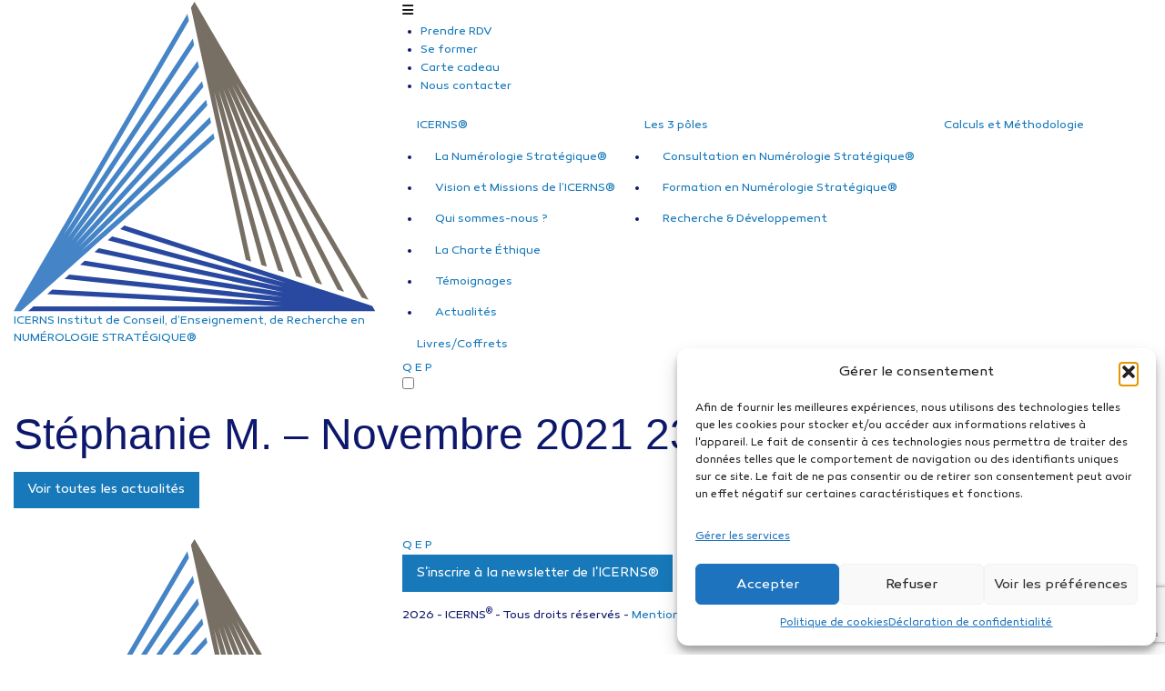

--- FILE ---
content_type: text/html; charset=UTF-8
request_url: https://www.icerns.com/temoignages-icerns/stephanie-m/
body_size: 9684
content:
<!DOCTYPE html>
<html lang="fr-FR">
<head>
	
	<meta charset="UTF-8">
	<meta name="viewport" content="width=device-width, initial-scale=1">
	<link rel="canonical" href="https://www.icerns.com" />
	<link rel="apple-touch-icon-precomposed" sizes="57x57" href="https://www.icerns.com/wp-content/themes/icerns_2025/favicon/apple-touch-icon-57x57.png" />
    <link rel="apple-touch-icon-precomposed" sizes="114x114" href="https://www.icerns.com/wp-content/themes/icerns_2025/favicon/apple-touch-icon-114x114.png" />
    <link rel="apple-touch-icon-precomposed" sizes="72x72" href="https://www.icerns.com/wp-content/themes/icerns_2025/favicon/apple-touch-icon-72x72.png" />
    <link rel="apple-touch-icon-precomposed" sizes="144x144" href="https://www.icerns.com/wp-content/themes/icerns_2025/favicon/apple-touch-icon-144x144.png" />
    <link rel="apple-touch-icon-precomposed" sizes="60x60" href="https://www.icerns.com/wp-content/themes/icerns_2025/favicon/apple-touch-icon-60x60.png" />
    <link rel="apple-touch-icon-precomposed" sizes="120x120" href="https://www.icerns.com/wp-content/themes/icerns_2025/favicon/apple-touch-icon-120x120.png" />
    <link rel="apple-touch-icon-precomposed" sizes="76x76" href="https://www.icerns.com/wp-content/themes/icerns_2025/favicon/apple-touch-icon-76x76.png" />
    <link rel="apple-touch-icon-precomposed" sizes="152x152" href="https://www.icerns.com/wp-content/themes/icerns_2025/favicon/apple-touch-icon-152x152.png" />
    <link rel="icon" type="image/png" href="https://www.icerns.com/wp-content/themes/icerns_2025/favicon/favicon-196x196.png" sizes="196x196" />
    <link rel="icon" type="image/png" href="https://www.icerns.com/wp-content/themes/icerns_2025/favicon/favicon-96x96.png" sizes="96x96" />
    <link rel="icon" type="image/png" href="https://www.icerns.com/wp-content/themes/icerns_2025/favicon/favicon-32x32.png" sizes="32x32" />
    <link rel="icon" type="image/png" href="https://www.icerns.com/wp-content/themes/icerns_2025/favicon/favicon-16x16.png" sizes="16x16" />
    <link rel="icon" type="image/png" href="https://www.icerns.com/wp-content/themes/icerns_2025/favicon/favicon-128.png" sizes="128x128" />
    <meta name="application-name" content="ICERNS"/>
    <meta name="msapplication-TileColor" content="#00ff89" />
    <meta name="msapplication-TileImage" content="https://www.icerns.com/wp-content/themes/icerns_2025/favicon/mstile-144x144.png" />
    <meta name="msapplication-square70x70logo" content="https://www.icerns.com/wp-content/themes/icerns_2025/favicon/mstile-70x70.png" />
    <meta name="msapplication-square150x150logo" content="https://www.icerns.com/wp-content/themes/icerns_2025/favicon/mstile-150x150.png" />
    <meta name="msapplication-wide310x150logo" content="https://www.icerns.com/wp-content/themes/icerns_2025/favicon/mstile-310x150.png" />
    <meta name="msapplication-square310x310logo" content="https://www.icerns.com/wp-content/themes/icerns_2025/favicon/mstile-310x310.png" />

	<meta name='robots' content='index, follow, max-image-preview:large, max-snippet:-1, max-video-preview:-1' />

	<!-- This site is optimized with the Yoast SEO plugin v26.8 - https://yoast.com/product/yoast-seo-wordpress/ -->
	<title>Stéphanie M. - Novembre 2021 - ICERNS</title>
	<link rel="canonical" href="https://www.icerns.com/temoignages-icerns/stephanie-m/" />
	<meta property="og:locale" content="fr_FR" />
	<meta property="og:type" content="article" />
	<meta property="og:title" content="Stéphanie M. - Novembre 2021 - ICERNS" />
	<meta property="og:url" content="https://www.icerns.com/temoignages-icerns/stephanie-m/" />
	<meta property="og:site_name" content="ICERNS" />
	<meta name="twitter:card" content="summary_large_image" />
	<script type="application/ld+json" class="yoast-schema-graph">{"@context":"https://schema.org","@graph":[{"@type":"WebPage","@id":"https://www.icerns.com/temoignages-icerns/stephanie-m/","url":"https://www.icerns.com/temoignages-icerns/stephanie-m/","name":"Stéphanie M. - Novembre 2021 - ICERNS","isPartOf":{"@id":"https://www.icerns.com/#website"},"datePublished":"2021-11-23T08:24:52+00:00","breadcrumb":{"@id":"https://www.icerns.com/temoignages-icerns/stephanie-m/#breadcrumb"},"inLanguage":"fr-FR","potentialAction":[{"@type":"ReadAction","target":["https://www.icerns.com/temoignages-icerns/stephanie-m/"]}]},{"@type":"BreadcrumbList","@id":"https://www.icerns.com/temoignages-icerns/stephanie-m/#breadcrumb","itemListElement":[{"@type":"ListItem","position":1,"name":"Home","item":"https://www.icerns.com/"},{"@type":"ListItem","position":2,"name":"Stéphanie M. &#8211; Novembre 2021"}]},{"@type":"WebSite","@id":"https://www.icerns.com/#website","url":"https://www.icerns.com/","name":"ICERNS","description":"Institut de Conseil, d’Enseignement, de Recherche en Numérologie Stratégique®","potentialAction":[{"@type":"SearchAction","target":{"@type":"EntryPoint","urlTemplate":"https://www.icerns.com/?s={search_term_string}"},"query-input":{"@type":"PropertyValueSpecification","valueRequired":true,"valueName":"search_term_string"}}],"inLanguage":"fr-FR"}]}</script>
	<!-- / Yoast SEO plugin. -->


<link rel='dns-prefetch' href='//cdnjs.cloudflare.com' />
<link rel='dns-prefetch' href='//cdn.jsdelivr.net' />
<link rel="alternate" title="oEmbed (JSON)" type="application/json+oembed" href="https://www.icerns.com/wp-json/oembed/1.0/embed?url=https%3A%2F%2Fwww.icerns.com%2Ftemoignages-icerns%2Fstephanie-m%2F" />
<link rel="alternate" title="oEmbed (XML)" type="text/xml+oembed" href="https://www.icerns.com/wp-json/oembed/1.0/embed?url=https%3A%2F%2Fwww.icerns.com%2Ftemoignages-icerns%2Fstephanie-m%2F&#038;format=xml" />
<style id='wp-img-auto-sizes-contain-inline-css' type='text/css'>
img:is([sizes=auto i],[sizes^="auto," i]){contain-intrinsic-size:3000px 1500px}
/*# sourceURL=wp-img-auto-sizes-contain-inline-css */
</style>
<link rel='stylesheet' id='fontAwesomeCSS-css' href='https://cdnjs.cloudflare.com/ajax/libs/font-awesome/6.2.1/css/all.min.css?ver=6.9' type='text/css' media='all' />
<link rel='stylesheet' id='foundation-css' href='https://www.icerns.com/wp-content/themes/icerns_2025/css/foundation.css?ver=6.9' type='text/css' media='all' />
<link rel='stylesheet' id='fancyboxCSS-css' href='https://cdn.jsdelivr.net/npm/@fancyapps/ui@5.0/dist/fancybox/fancybox.css?ver=6.9' type='text/css' media='all' />
<link rel='stylesheet' id='swiperCSS-css' href='https://cdn.jsdelivr.net/npm/swiper@11/swiper-bundle.min.css?ver=6.9' type='text/css' media='all' />
<link rel='stylesheet' id='style-css' href='https://www.icerns.com/wp-content/themes/icerns_2025/css/app.css?ver=6.9' type='text/css' media='all' />
<style id='wp-block-library-inline-css' type='text/css'>
:root{--wp-block-synced-color:#7a00df;--wp-block-synced-color--rgb:122,0,223;--wp-bound-block-color:var(--wp-block-synced-color);--wp-editor-canvas-background:#ddd;--wp-admin-theme-color:#007cba;--wp-admin-theme-color--rgb:0,124,186;--wp-admin-theme-color-darker-10:#006ba1;--wp-admin-theme-color-darker-10--rgb:0,107,160.5;--wp-admin-theme-color-darker-20:#005a87;--wp-admin-theme-color-darker-20--rgb:0,90,135;--wp-admin-border-width-focus:2px}@media (min-resolution:192dpi){:root{--wp-admin-border-width-focus:1.5px}}.wp-element-button{cursor:pointer}:root .has-very-light-gray-background-color{background-color:#eee}:root .has-very-dark-gray-background-color{background-color:#313131}:root .has-very-light-gray-color{color:#eee}:root .has-very-dark-gray-color{color:#313131}:root .has-vivid-green-cyan-to-vivid-cyan-blue-gradient-background{background:linear-gradient(135deg,#00d084,#0693e3)}:root .has-purple-crush-gradient-background{background:linear-gradient(135deg,#34e2e4,#4721fb 50%,#ab1dfe)}:root .has-hazy-dawn-gradient-background{background:linear-gradient(135deg,#faaca8,#dad0ec)}:root .has-subdued-olive-gradient-background{background:linear-gradient(135deg,#fafae1,#67a671)}:root .has-atomic-cream-gradient-background{background:linear-gradient(135deg,#fdd79a,#004a59)}:root .has-nightshade-gradient-background{background:linear-gradient(135deg,#330968,#31cdcf)}:root .has-midnight-gradient-background{background:linear-gradient(135deg,#020381,#2874fc)}:root{--wp--preset--font-size--normal:16px;--wp--preset--font-size--huge:42px}.has-regular-font-size{font-size:1em}.has-larger-font-size{font-size:2.625em}.has-normal-font-size{font-size:var(--wp--preset--font-size--normal)}.has-huge-font-size{font-size:var(--wp--preset--font-size--huge)}.has-text-align-center{text-align:center}.has-text-align-left{text-align:left}.has-text-align-right{text-align:right}.has-fit-text{white-space:nowrap!important}#end-resizable-editor-section{display:none}.aligncenter{clear:both}.items-justified-left{justify-content:flex-start}.items-justified-center{justify-content:center}.items-justified-right{justify-content:flex-end}.items-justified-space-between{justify-content:space-between}.screen-reader-text{border:0;clip-path:inset(50%);height:1px;margin:-1px;overflow:hidden;padding:0;position:absolute;width:1px;word-wrap:normal!important}.screen-reader-text:focus{background-color:#ddd;clip-path:none;color:#444;display:block;font-size:1em;height:auto;left:5px;line-height:normal;padding:15px 23px 14px;text-decoration:none;top:5px;width:auto;z-index:100000}html :where(.has-border-color){border-style:solid}html :where([style*=border-top-color]){border-top-style:solid}html :where([style*=border-right-color]){border-right-style:solid}html :where([style*=border-bottom-color]){border-bottom-style:solid}html :where([style*=border-left-color]){border-left-style:solid}html :where([style*=border-width]){border-style:solid}html :where([style*=border-top-width]){border-top-style:solid}html :where([style*=border-right-width]){border-right-style:solid}html :where([style*=border-bottom-width]){border-bottom-style:solid}html :where([style*=border-left-width]){border-left-style:solid}html :where(img[class*=wp-image-]){height:auto;max-width:100%}:where(figure){margin:0 0 1em}html :where(.is-position-sticky){--wp-admin--admin-bar--position-offset:var(--wp-admin--admin-bar--height,0px)}@media screen and (max-width:600px){html :where(.is-position-sticky){--wp-admin--admin-bar--position-offset:0px}}
/*wp_block_styles_on_demand_placeholder:69723cba84627*/
/*# sourceURL=wp-block-library-inline-css */
</style>
<style id='classic-theme-styles-inline-css' type='text/css'>
/*! This file is auto-generated */
.wp-block-button__link{color:#fff;background-color:#32373c;border-radius:9999px;box-shadow:none;text-decoration:none;padding:calc(.667em + 2px) calc(1.333em + 2px);font-size:1.125em}.wp-block-file__button{background:#32373c;color:#fff;text-decoration:none}
/*# sourceURL=/wp-includes/css/classic-themes.min.css */
</style>
<link rel='stylesheet' id='contact-form-7-css' href='https://www.icerns.com/wp-content/plugins/contact-form-7/includes/css/styles.css?ver=6.1.4' type='text/css' media='all' />
<link rel='stylesheet' id='cmplz-general-css' href='https://www.icerns.com/wp-content/plugins/complianz-gdpr-premium/assets/css/cookieblocker.min.css?ver=1761951125' type='text/css' media='all' />
<script type="text/javascript" src="https://www.icerns.com/wp-includes/js/jquery/jquery.min.js?ver=3.7.1" id="jquery-core-js"></script>
<script type="text/javascript" src="https://www.icerns.com/wp-includes/js/jquery/jquery-migrate.min.js?ver=3.4.1" id="jquery-migrate-js"></script>
<link rel="https://api.w.org/" href="https://www.icerns.com/wp-json/" /><link rel="alternate" title="JSON" type="application/json" href="https://www.icerns.com/wp-json/wp/v2/temoignages-icerns/2134" /><link rel="EditURI" type="application/rsd+xml" title="RSD" href="https://www.icerns.com/xmlrpc.php?rsd" />
<meta name="generator" content="WordPress 6.9" />
<link rel='shortlink' href='https://www.icerns.com/?p=2134' />
			<style>.cmplz-hidden {
					display: none !important;
				}</style></head>

<body class="wp-singular temoignages-icerns-template-default single single-temoignages-icerns postid-2134 wp-theme-icerns_2025" data-slug="stephanie-m">
  <header>
    <div class="grid-container">
      <div class="grid-x grid-padding-x">
        <div class="large-4 medium-4 small-12 cell">
          <a href="https://www.icerns.com" class="logo">
            <img src="https://www.icerns.com/wp-content/themes/icerns_2025/img/logo-icerns.svg" alt="ICERNS">
            <div>
              <span>ICERNS</span>
              <span>Institut de Conseil, d’Enseignement, de Recherche</span>
              <span>en NUMÉROLOGIE STRATÉGIQUE®</span>
            </div>
          </a>
        </div>
        <div class="large-8 medium-8 small-12 cell">
          <label class="bt-menu" for="menu"><i class="fa-solid fa-bars"></i></label>
          <nav>
            <ul>
              <li><a href="https://reservation.icerns.com/themes/">Prendre RDV</a></li>
              <li><a href="https://www.formation-edns.com/">Se former</a></li>
              <li><a href="https://reservation.icerns.com/cartecadeau/">Carte cadeau</a></li>
              <li><a href="https://www.icerns.com/nous-contacter/">Nous contacter</a></li>
            </ul>
            <ul id="menu-menu" class="menu"><li id="menu-item-90802" class="menu-item menu-item-type-custom menu-item-object-custom menu-item-has-children menu-item-90802"><a href="#">ICERNS®</a>
<ul class="sub-menu">
	<li id="menu-item-90800" class="menu-item menu-item-type-post_type menu-item-object-page menu-item-90800"><a href="https://www.icerns.com/la-numerologie-strategique/">La Numérologie Stratégique®</a></li>
	<li id="menu-item-90824" class="menu-item menu-item-type-post_type menu-item-object-page menu-item-90824"><a href="https://www.icerns.com/missions-et-vision-de-licerns/">Vision et Missions de l’ICERNS®</a></li>
	<li id="menu-item-90859" class="menu-item menu-item-type-post_type menu-item-object-page menu-item-90859"><a href="https://www.icerns.com/qui-sommes-nous/">Qui sommes-nous ?</a></li>
	<li id="menu-item-90799" class="menu-item menu-item-type-post_type menu-item-object-page menu-item-90799"><a href="https://www.icerns.com/la-charte-ethique/">La Charte Éthique</a></li>
	<li id="menu-item-90801" class="menu-item menu-item-type-post_type menu-item-object-page menu-item-90801"><a href="https://www.icerns.com/temoignages/">Témoignages</a></li>
	<li id="menu-item-91647" class="menu-item menu-item-type-post_type menu-item-object-page menu-item-91647"><a href="https://www.icerns.com/actualites/">Actualités</a></li>
</ul>
</li>
<li id="menu-item-90803" class="menu-item menu-item-type-custom menu-item-object-custom menu-item-has-children menu-item-90803"><a href="#">Les 3 pôles</a>
<ul class="sub-menu">
	<li id="menu-item-90869" class="menu-item menu-item-type-post_type menu-item-object-page menu-item-90869"><a href="https://www.icerns.com/consultation-en-numerologie-strategique/">Consultation en Numérologie Stratégique®</a></li>
	<li id="menu-item-90866" class="menu-item menu-item-type-custom menu-item-object-custom menu-item-90866"><a href="https://www.formation-edns.com/">Formation en Numérologie Stratégique®</a></li>
	<li id="menu-item-90977" class="menu-item menu-item-type-post_type menu-item-object-page menu-item-90977"><a href="https://www.icerns.com/recherche-developpement/">Recherche &amp; Développement</a></li>
</ul>
</li>
<li id="menu-item-90814" class="menu-item menu-item-type-post_type menu-item-object-page menu-item-90814"><a href="https://www.icerns.com/calculs-et-methodologie/">Calculs et Méthodologie</a></li>
<li id="menu-item-90813" class="menu-item menu-item-type-post_type menu-item-object-page menu-item-90813"><a href="https://www.icerns.com/publications/">Livres/Coffrets</a></li>
</ul>            <div class="socials">
                                                <a href="https://www.instagram.com/lydiecastells/?hl=fr" target="_blank">Q</a>
                                  <a href="https://www.facebook.com/lydiecastellsnumerologue" target="_blank">E</a>
                                  <a href="https://www.youtube.com/channel/UCN9dsGWx_zN13sOyesDpBuQ/videos" target="_blank">P</a>
                                          </div>
          </nav>
          <input type="checkbox" name="menu" id="menu">
        </div>
      </div>
    </div>
      </header>

  <main>

  
		<section class="grid-x grid-padding-x">
		<div class="large-12 medium-12 small-12 cell">
			<h1>
				Stéphanie M. &#8211; Novembre 2021				<span class="date">23 novembre 2021</span>
			</h1>
					</div>
	</section>
		<section class="grid-x grid-padding-x">
		<div class="large-12 medium-12 small-12 cell">
			<p>
				<a href="https://www.icerns.com/actualites/" class="button">Voir toutes les actualités</a>
			</p>
		</div>
	</section>


	
    </main>

    <footer>
      <div class="grid-container">
        <div class="grid-x grid-padding-x">
		          <div class="large-4 medium-4 small-12 cell">
            <a href="https://www.icerns.com" class="logo">
              <img src="https://www.icerns.com/wp-content/themes/icerns_2025/img/logo-icerns.svg" alt="ICERNS">
              <div>
                <span>ICERNS</span>
                <span>Institut de Conseil, d’Enseignement, de Recherche</span>
                <span>en NUMÉROLOGIE STRATÉGIQUE®</span>
              </div>
            </a>
          </div>
          <div class="large-8 medium-8 small-12 cell">
			<div class="socials">
															<a href="https://www.instagram.com/lydiecastells/?hl=fr" target="_blank">Q</a>
											<a href="https://www.facebook.com/lydiecastellsnumerologue" target="_blank">E</a>
											<a href="https://www.youtube.com/channel/UCN9dsGWx_zN13sOyesDpBuQ/videos" target="_blank">P</a>
												</div>
            			<a data-fancybox data-src="#mailpoetsubscribe" class="button">S'inscrire à la newsletter de l'ICERNS®</a>
			<div id="mailpoetsubscribe" style="display:none;max-width:600px;">
            	
<div class="wpcf7 no-js" id="wpcf7-f91772-o1" lang="fr-FR" dir="ltr" data-wpcf7-id="91772">
<div class="screen-reader-response"><p role="status" aria-live="polite" aria-atomic="true"></p> <ul></ul></div>
<form action="/temoignages-icerns/stephanie-m/#wpcf7-f91772-o1" method="post" class="wpcf7-form init" aria-label="Formulaire de contact" novalidate="novalidate" data-status="init">
<fieldset class="hidden-fields-container"><input type="hidden" name="_wpcf7" value="91772" /><input type="hidden" name="_wpcf7_version" value="6.1.4" /><input type="hidden" name="_wpcf7_locale" value="fr_FR" /><input type="hidden" name="_wpcf7_unit_tag" value="wpcf7-f91772-o1" /><input type="hidden" name="_wpcf7_container_post" value="0" /><input type="hidden" name="_wpcf7_posted_data_hash" value="" /><input type="hidden" name="_wpcf7_recaptcha_response" value="" />
</fieldset>
<p><label class="half">
<input size="40" maxlength="400" class="wpcf7-form-control wpcf7-text wpcf7-validates-as-required" aria-required="true" aria-invalid="false" placeholder="Prénom" value="" type="text" name="your-first-name" />
<span>Prénom</span>
</label>
<label class="half">
<input size="40" maxlength="400" class="wpcf7-form-control wpcf7-text wpcf7-validates-as-required" aria-required="true" aria-invalid="false" placeholder="Nom" value="" type="text" name="your-last-name" />
<span>Nom</span>
</label>
<label>
<input size="40" maxlength="400" class="wpcf7-form-control wpcf7-email wpcf7-validates-as-required wpcf7-text wpcf7-validates-as-email" aria-required="true" aria-invalid="false" placeholder="e-mail" value="" type="email" name="email" />
<span>e-mail</span>
</label>


							<span class="wpcf7-form-control-wrap mailpoetsignup-106">
			<span class="wpcf7-form-control wpcf7-mailpoetsignup wpcf7-validates-as-required">
				<label class="wpcf7-list-label">
				<input type="checkbox"
				name="mailpoetsignup-106[]" value="
										la newsletter ICERNS®				"
				id="" class=""
				 checked='checked'				/>Inscrivez-vous à la newsletter 					<input type="hidden" name="fieldVal"  value="
					3					"
				</label>
				<br/>
				</span>

				</span>

				

		<span class="wpcf7-form-control-wrap mpconsent-836">
			<span class="wpcf7-form-control wpcf7-mpconsent">
				En vous inscrivant, vous acceptez de recevoir nos documents marketing promotionnels et vous acceptez notre <a href='https://www.icerns.com/politique-de-confidentialite-2/'>Privacy Policy</a>. Vous pouvez vous désabonner à tout moment. 			</span>
		</span>

		
<input class="wpcf7-form-control wpcf7-submit has-spinner" type="submit" value="S&#039;inscrire" />
</p><div class="wpcf7-response-output" aria-hidden="true"></div>
</form>
</div>
			</div>
            <p>2026 - ICERNS<sup>®</sup> - Tous droits réservés - <a href="https://www.icerns.com/mentions-legales/">Mentions légales</a> - <a href="https://www.icerns.com/politique-de-cookies-ue/">Politique de confidentialité</a> - <a href="https://www.icerns.com/cgu/">CGU</a> - <a href="https://www.icerns.com/cgv/">CGV</a></p>
          </div>
        </div>
      </div>
    </footer>

	<script type="speculationrules">
{"prefetch":[{"source":"document","where":{"and":[{"href_matches":"/*"},{"not":{"href_matches":["/wp-*.php","/wp-admin/*","/wp-content/uploads/*","/wp-content/*","/wp-content/plugins/*","/wp-content/themes/icerns_2025/*","/*\\?(.+)"]}},{"not":{"selector_matches":"a[rel~=\"nofollow\"]"}},{"not":{"selector_matches":".no-prefetch, .no-prefetch a"}}]},"eagerness":"conservative"}]}
</script>
	<script>
		jQuery(document).ready(function($) {
			var $checkboxes;
			function storekey() {
				var keysVal = $checkboxes.map(function() {
					if(this.checked) return $(this).attr('data-key');
				}).get().join(',');
				// console.log(keysVal)
				$("input[name='fieldVal']").val(keysVal);
			}
			$(function() {
				$checkboxes = $("input[class='listCheckbox']").change(storekey);
			});
		});
	</script>
	
<!-- Consent Management powered by Complianz | GDPR/CCPA Cookie Consent https://wordpress.org/plugins/complianz-gdpr -->
<div id="cmplz-cookiebanner-container"><div class="cmplz-cookiebanner cmplz-hidden banner-1 banner-a optin cmplz-bottom-right cmplz-categories-type-view-preferences" aria-modal="true" data-nosnippet="true" role="dialog" aria-live="polite" aria-labelledby="cmplz-header-1-optin" aria-describedby="cmplz-message-1-optin">
	<div class="cmplz-header">
		<div class="cmplz-logo"></div>
		<div class="cmplz-title" id="cmplz-header-1-optin">Gérer le consentement</div>
		<div class="cmplz-close" tabindex="0" role="button" aria-label="close-dialog">
			<svg aria-hidden="true" focusable="false" data-prefix="fas" data-icon="times" class="svg-inline--fa fa-times fa-w-11" role="img" xmlns="http://www.w3.org/2000/svg" viewBox="0 0 352 512"><path fill="currentColor" d="M242.72 256l100.07-100.07c12.28-12.28 12.28-32.19 0-44.48l-22.24-22.24c-12.28-12.28-32.19-12.28-44.48 0L176 189.28 75.93 89.21c-12.28-12.28-32.19-12.28-44.48 0L9.21 111.45c-12.28 12.28-12.28 32.19 0 44.48L109.28 256 9.21 356.07c-12.28 12.28-12.28 32.19 0 44.48l22.24 22.24c12.28 12.28 32.2 12.28 44.48 0L176 322.72l100.07 100.07c12.28 12.28 32.2 12.28 44.48 0l22.24-22.24c12.28-12.28 12.28-32.19 0-44.48L242.72 256z"></path></svg>
		</div>
	</div>

	<div class="cmplz-divider cmplz-divider-header"></div>
	<div class="cmplz-body">
		<div class="cmplz-message" id="cmplz-message-1-optin"><p>Afin de fournir les meilleures expériences, nous utilisons des technologies telles que les cookies pour stocker et/ou accéder aux informations relatives à l'appareil. Le fait de consentir à ces technologies nous permettra de traiter des données telles que le comportement de navigation ou des identifiants uniques sur ce site. Le fait de ne pas consentir ou de retirer son consentement peut avoir un effet négatif sur certaines caractéristiques et fonctions.</p></div>
		<!-- categories start -->
		<div class="cmplz-categories">
			<details class="cmplz-category cmplz-functional" >
				<summary>
						<span class="cmplz-category-header">
							<span class="cmplz-category-title">Fonctionnel</span>
							<span class='cmplz-always-active'>
								<span class="cmplz-banner-checkbox">
									<input type="checkbox"
										   id="cmplz-functional-optin"
										   data-category="cmplz_functional"
										   class="cmplz-consent-checkbox cmplz-functional"
										   size="40"
										   value="1"/>
									<label class="cmplz-label" for="cmplz-functional-optin"><span class="screen-reader-text">Fonctionnel</span></label>
								</span>
								Toujours activé							</span>
							<span class="cmplz-icon cmplz-open">
								<svg xmlns="http://www.w3.org/2000/svg" viewBox="0 0 448 512"  height="18" ><path d="M224 416c-8.188 0-16.38-3.125-22.62-9.375l-192-192c-12.5-12.5-12.5-32.75 0-45.25s32.75-12.5 45.25 0L224 338.8l169.4-169.4c12.5-12.5 32.75-12.5 45.25 0s12.5 32.75 0 45.25l-192 192C240.4 412.9 232.2 416 224 416z"/></svg>
							</span>
						</span>
				</summary>
				<div class="cmplz-description">
					<span class="cmplz-description-functional">Le stockage technique ou l'accès est strictement nécessaire dans le but légitime de permettre l'utilisation d'un service spécifique explicitement demandé par l'abonné ou l'utilisateur, ou dans le seul but d'effectuer la transmission d'une communication sur un réseau de communications électroniques.</span>
				</div>
			</details>

			<details class="cmplz-category cmplz-preferences" >
				<summary>
						<span class="cmplz-category-header">
							<span class="cmplz-category-title">Préférences</span>
							<span class="cmplz-banner-checkbox">
								<input type="checkbox"
									   id="cmplz-preferences-optin"
									   data-category="cmplz_preferences"
									   class="cmplz-consent-checkbox cmplz-preferences"
									   size="40"
									   value="1"/>
								<label class="cmplz-label" for="cmplz-preferences-optin"><span class="screen-reader-text">Préférences</span></label>
							</span>
							<span class="cmplz-icon cmplz-open">
								<svg xmlns="http://www.w3.org/2000/svg" viewBox="0 0 448 512"  height="18" ><path d="M224 416c-8.188 0-16.38-3.125-22.62-9.375l-192-192c-12.5-12.5-12.5-32.75 0-45.25s32.75-12.5 45.25 0L224 338.8l169.4-169.4c12.5-12.5 32.75-12.5 45.25 0s12.5 32.75 0 45.25l-192 192C240.4 412.9 232.2 416 224 416z"/></svg>
							</span>
						</span>
				</summary>
				<div class="cmplz-description">
					<span class="cmplz-description-preferences">Le stockage ou l'accès technique est nécessaire dans le but légitime de stocker des préférences qui ne sont pas demandées par l'abonné ou l'utilisateur.</span>
				</div>
			</details>

			<details class="cmplz-category cmplz-statistics" >
				<summary>
						<span class="cmplz-category-header">
							<span class="cmplz-category-title">Statistiques</span>
							<span class="cmplz-banner-checkbox">
								<input type="checkbox"
									   id="cmplz-statistics-optin"
									   data-category="cmplz_statistics"
									   class="cmplz-consent-checkbox cmplz-statistics"
									   size="40"
									   value="1"/>
								<label class="cmplz-label" for="cmplz-statistics-optin"><span class="screen-reader-text">Statistiques</span></label>
							</span>
							<span class="cmplz-icon cmplz-open">
								<svg xmlns="http://www.w3.org/2000/svg" viewBox="0 0 448 512"  height="18" ><path d="M224 416c-8.188 0-16.38-3.125-22.62-9.375l-192-192c-12.5-12.5-12.5-32.75 0-45.25s32.75-12.5 45.25 0L224 338.8l169.4-169.4c12.5-12.5 32.75-12.5 45.25 0s12.5 32.75 0 45.25l-192 192C240.4 412.9 232.2 416 224 416z"/></svg>
							</span>
						</span>
				</summary>
				<div class="cmplz-description">
					<span class="cmplz-description-statistics">The technical storage or access that is used exclusively for statistical purposes.</span>
					<span class="cmplz-description-statistics-anonymous">Le stockage ou l'accès technique est utilisé exclusivement à des fins statistiques anonymes. En l'absence de citation à comparaître, de conformité volontaire de la part de votre fournisseur d'accès à Internet ou d'enregistrements supplémentaires de la part d'un tiers, les informations stockées ou extraites à cette seule fin ne peuvent généralement pas être utilisées pour vous identifier.</span>
				</div>
			</details>
			<details class="cmplz-category cmplz-marketing" >
				<summary>
						<span class="cmplz-category-header">
							<span class="cmplz-category-title">Marketing</span>
							<span class="cmplz-banner-checkbox">
								<input type="checkbox"
									   id="cmplz-marketing-optin"
									   data-category="cmplz_marketing"
									   class="cmplz-consent-checkbox cmplz-marketing"
									   size="40"
									   value="1"/>
								<label class="cmplz-label" for="cmplz-marketing-optin"><span class="screen-reader-text">Marketing</span></label>
							</span>
							<span class="cmplz-icon cmplz-open">
								<svg xmlns="http://www.w3.org/2000/svg" viewBox="0 0 448 512"  height="18" ><path d="M224 416c-8.188 0-16.38-3.125-22.62-9.375l-192-192c-12.5-12.5-12.5-32.75 0-45.25s32.75-12.5 45.25 0L224 338.8l169.4-169.4c12.5-12.5 32.75-12.5 45.25 0s12.5 32.75 0 45.25l-192 192C240.4 412.9 232.2 416 224 416z"/></svg>
							</span>
						</span>
				</summary>
				<div class="cmplz-description">
					<span class="cmplz-description-marketing">Le stockage ou l'accès technique est nécessaire pour créer des profils d'utilisateurs afin d'envoyer de la publicité, ou pour suivre l'utilisateur sur un site web ou sur plusieurs sites web à des fins de marketing similaires.</span>
				</div>
			</details>
		</div><!-- categories end -->
			</div>

	<div class="cmplz-links cmplz-information">
		<ul>
			<li><a class="cmplz-link cmplz-manage-options cookie-statement" href="#" data-relative_url="#cmplz-manage-consent-container">Gérer les options</a></li>
			<li><a class="cmplz-link cmplz-manage-third-parties cookie-statement" href="#" data-relative_url="#cmplz-cookies-overview">Gérer les services</a></li>
			<li><a class="cmplz-link cmplz-manage-vendors tcf cookie-statement" href="#" data-relative_url="#cmplz-tcf-wrapper">Gérer {vendor_count} fournisseurs</a></li>
			<li><a class="cmplz-link cmplz-external cmplz-read-more-purposes tcf" target="_blank" rel="noopener noreferrer nofollow" href="https://cookiedatabase.org/tcf/purposes/" aria-label="Read more about TCF purposes on Cookie Database">En savoir plus sur ces finalités</a></li>
		</ul>
			</div>

	<div class="cmplz-divider cmplz-footer"></div>

	<div class="cmplz-buttons">
		<button class="cmplz-btn cmplz-accept">Accepter</button>
		<button class="cmplz-btn cmplz-deny">Refuser</button>
		<button class="cmplz-btn cmplz-view-preferences">Voir les préférences</button>
		<button class="cmplz-btn cmplz-save-preferences">Enregistrer les préférences</button>
		<a class="cmplz-btn cmplz-manage-options tcf cookie-statement" href="#" data-relative_url="#cmplz-manage-consent-container">Voir les préférences</a>
			</div>

	
	<div class="cmplz-documents cmplz-links">
		<ul>
			<li><a class="cmplz-link cookie-statement" href="#" data-relative_url="">{title}</a></li>
			<li><a class="cmplz-link privacy-statement" href="#" data-relative_url="">{title}</a></li>
			<li><a class="cmplz-link impressum" href="#" data-relative_url="">{title}</a></li>
		</ul>
			</div>
</div>
</div>
					<div id="cmplz-manage-consent" data-nosnippet="true"><button class="cmplz-btn cmplz-hidden cmplz-manage-consent manage-consent-1">Gérer le consentement</button>

</div><script type="text/javascript" src="https://www.icerns.com/wp-includes/js/dist/hooks.min.js?ver=dd5603f07f9220ed27f1" id="wp-hooks-js"></script>
<script type="text/javascript" src="https://www.icerns.com/wp-includes/js/dist/i18n.min.js?ver=c26c3dc7bed366793375" id="wp-i18n-js"></script>
<script type="text/javascript" id="wp-i18n-js-after">
/* <![CDATA[ */
wp.i18n.setLocaleData( { 'text direction\u0004ltr': [ 'ltr' ] } );
//# sourceURL=wp-i18n-js-after
/* ]]> */
</script>
<script type="text/javascript" src="https://www.icerns.com/wp-content/plugins/contact-form-7/includes/swv/js/index.js?ver=6.1.4" id="swv-js"></script>
<script type="text/javascript" id="contact-form-7-js-translations">
/* <![CDATA[ */
( function( domain, translations ) {
	var localeData = translations.locale_data[ domain ] || translations.locale_data.messages;
	localeData[""].domain = domain;
	wp.i18n.setLocaleData( localeData, domain );
} )( "contact-form-7", {"translation-revision-date":"2025-02-06 12:02:14+0000","generator":"GlotPress\/4.0.1","domain":"messages","locale_data":{"messages":{"":{"domain":"messages","plural-forms":"nplurals=2; plural=n > 1;","lang":"fr"},"This contact form is placed in the wrong place.":["Ce formulaire de contact est plac\u00e9 dans un mauvais endroit."],"Error:":["Erreur\u00a0:"]}},"comment":{"reference":"includes\/js\/index.js"}} );
//# sourceURL=contact-form-7-js-translations
/* ]]> */
</script>
<script type="text/javascript" id="contact-form-7-js-before">
/* <![CDATA[ */
var wpcf7 = {
    "api": {
        "root": "https:\/\/www.icerns.com\/wp-json\/",
        "namespace": "contact-form-7\/v1"
    }
};
//# sourceURL=contact-form-7-js-before
/* ]]> */
</script>
<script type="text/javascript" src="https://www.icerns.com/wp-content/plugins/contact-form-7/includes/js/index.js?ver=6.1.4" id="contact-form-7-js"></script>
<script type="text/javascript" src="https://www.google.com/recaptcha/api.js?render=6LdpAagqAAAAAO47vSENecTTbSmEuujQSWKnkwgL&amp;ver=3.0" id="google-recaptcha-js"></script>
<script type="text/javascript" src="https://www.icerns.com/wp-includes/js/dist/vendor/wp-polyfill.min.js?ver=3.15.0" id="wp-polyfill-js"></script>
<script type="text/javascript" id="wpcf7-recaptcha-js-before">
/* <![CDATA[ */
var wpcf7_recaptcha = {
    "sitekey": "6LdpAagqAAAAAO47vSENecTTbSmEuujQSWKnkwgL",
    "actions": {
        "homepage": "homepage",
        "contactform": "contactform"
    }
};
//# sourceURL=wpcf7-recaptcha-js-before
/* ]]> */
</script>
<script type="text/javascript" src="https://www.icerns.com/wp-content/plugins/contact-form-7/modules/recaptcha/index.js?ver=6.1.4" id="wpcf7-recaptcha-js"></script>
<script type="text/javascript" id="cmplz-cookiebanner-js-extra">
/* <![CDATA[ */
var complianz = {"prefix":"cmplz_","user_banner_id":"1","set_cookies":[],"block_ajax_content":"","banner_version":"24","version":"7.5.6.1","store_consent":"1","do_not_track_enabled":"1","consenttype":"optin","region":"eu","geoip":"1","dismiss_timeout":"","disable_cookiebanner":"","soft_cookiewall":"","dismiss_on_scroll":"","cookie_expiry":"365","url":"https://www.icerns.com/wp-json/complianz/v1/","locale":"lang=fr&locale=fr_FR","set_cookies_on_root":"","cookie_domain":"","current_policy_id":"36","cookie_path":"/","categories":{"statistics":"statistiques","marketing":"marketing"},"tcf_active":"","placeholdertext":"\u003Cdiv class=\"cmplz-blocked-content-notice-body\"\u003ECliquez sur \u00ab\u00a0J\u2019accepte\u00a0\u00bb pour activer {service}\u00a0\u003Cdiv class=\"cmplz-links\"\u003E\u003Ca href=\"#\" class=\"cmplz-link cookie-statement\"\u003E{title}\u003C/a\u003E\u003C/div\u003E\u003C/div\u003E\u003Cbutton class=\"cmplz-accept-service\"\u003EJ\u2019accepte\u003C/button\u003E","css_file":"https://www.icerns.com/wp-content/uploads/complianz/css/banner-{banner_id}-{type}.css?v=24","page_links":{"eu":{"cookie-statement":{"title":"Politique de cookies ","url":"https://www.icerns.com/politique-de-cookies-ue/"},"privacy-statement":{"title":"D\u00e9claration de confidentialit\u00e9 ","url":"https://www.icerns.com/declaration-de-confidentialite-ue/"}}},"tm_categories":"","forceEnableStats":"","preview":"","clean_cookies":"","aria_label":"Cliquez sur le bouton pour activer {service}"};
//# sourceURL=cmplz-cookiebanner-js-extra
/* ]]> */
</script>
<script defer type="text/javascript" src="https://www.icerns.com/wp-content/plugins/complianz-gdpr-premium/cookiebanner/js/complianz.min.js?ver=1761951125" id="cmplz-cookiebanner-js"></script>
<script type="text/javascript" src="https://cdn.jsdelivr.net/npm/@fancyapps/ui@5.0/dist/fancybox/fancybox.umd.js?ver=6.9" id="fancyboxJS-js"></script>
<script type="text/javascript" src="https://cdn.jsdelivr.net/npm/swiper@11/swiper-bundle.min.js?ver=6.9" id="swiperJS-js"></script>
<script type="text/javascript" src="https://www.icerns.com/wp-content/themes/icerns_2025/js/app.js?ver=6.9" id="script-js"></script>
				<script async data-category="statistics"
						src="https://www.googletagmanager.com/gtag/js?id=G-GP6LTJ9Q5X"></script><!-- Statistics script Complianz GDPR/CCPA -->
						<script type="text/plain"							data-category="statistics">window['gtag_enable_tcf_support'] = false;
window.dataLayer = window.dataLayer || [];
function gtag(){dataLayer.push(arguments);}
gtag('js', new Date());
gtag('config', 'G-GP6LTJ9Q5X', {
	cookie_flags:'secure;samesite=none',
	
});
</script></body>
</html>


--- FILE ---
content_type: text/html; charset=utf-8
request_url: https://www.google.com/recaptcha/api2/anchor?ar=1&k=6LdpAagqAAAAAO47vSENecTTbSmEuujQSWKnkwgL&co=aHR0cHM6Ly93d3cuaWNlcm5zLmNvbTo0NDM.&hl=en&v=PoyoqOPhxBO7pBk68S4YbpHZ&size=invisible&anchor-ms=20000&execute-ms=30000&cb=xicfnokeoig0
body_size: 48650
content:
<!DOCTYPE HTML><html dir="ltr" lang="en"><head><meta http-equiv="Content-Type" content="text/html; charset=UTF-8">
<meta http-equiv="X-UA-Compatible" content="IE=edge">
<title>reCAPTCHA</title>
<style type="text/css">
/* cyrillic-ext */
@font-face {
  font-family: 'Roboto';
  font-style: normal;
  font-weight: 400;
  font-stretch: 100%;
  src: url(//fonts.gstatic.com/s/roboto/v48/KFO7CnqEu92Fr1ME7kSn66aGLdTylUAMa3GUBHMdazTgWw.woff2) format('woff2');
  unicode-range: U+0460-052F, U+1C80-1C8A, U+20B4, U+2DE0-2DFF, U+A640-A69F, U+FE2E-FE2F;
}
/* cyrillic */
@font-face {
  font-family: 'Roboto';
  font-style: normal;
  font-weight: 400;
  font-stretch: 100%;
  src: url(//fonts.gstatic.com/s/roboto/v48/KFO7CnqEu92Fr1ME7kSn66aGLdTylUAMa3iUBHMdazTgWw.woff2) format('woff2');
  unicode-range: U+0301, U+0400-045F, U+0490-0491, U+04B0-04B1, U+2116;
}
/* greek-ext */
@font-face {
  font-family: 'Roboto';
  font-style: normal;
  font-weight: 400;
  font-stretch: 100%;
  src: url(//fonts.gstatic.com/s/roboto/v48/KFO7CnqEu92Fr1ME7kSn66aGLdTylUAMa3CUBHMdazTgWw.woff2) format('woff2');
  unicode-range: U+1F00-1FFF;
}
/* greek */
@font-face {
  font-family: 'Roboto';
  font-style: normal;
  font-weight: 400;
  font-stretch: 100%;
  src: url(//fonts.gstatic.com/s/roboto/v48/KFO7CnqEu92Fr1ME7kSn66aGLdTylUAMa3-UBHMdazTgWw.woff2) format('woff2');
  unicode-range: U+0370-0377, U+037A-037F, U+0384-038A, U+038C, U+038E-03A1, U+03A3-03FF;
}
/* math */
@font-face {
  font-family: 'Roboto';
  font-style: normal;
  font-weight: 400;
  font-stretch: 100%;
  src: url(//fonts.gstatic.com/s/roboto/v48/KFO7CnqEu92Fr1ME7kSn66aGLdTylUAMawCUBHMdazTgWw.woff2) format('woff2');
  unicode-range: U+0302-0303, U+0305, U+0307-0308, U+0310, U+0312, U+0315, U+031A, U+0326-0327, U+032C, U+032F-0330, U+0332-0333, U+0338, U+033A, U+0346, U+034D, U+0391-03A1, U+03A3-03A9, U+03B1-03C9, U+03D1, U+03D5-03D6, U+03F0-03F1, U+03F4-03F5, U+2016-2017, U+2034-2038, U+203C, U+2040, U+2043, U+2047, U+2050, U+2057, U+205F, U+2070-2071, U+2074-208E, U+2090-209C, U+20D0-20DC, U+20E1, U+20E5-20EF, U+2100-2112, U+2114-2115, U+2117-2121, U+2123-214F, U+2190, U+2192, U+2194-21AE, U+21B0-21E5, U+21F1-21F2, U+21F4-2211, U+2213-2214, U+2216-22FF, U+2308-230B, U+2310, U+2319, U+231C-2321, U+2336-237A, U+237C, U+2395, U+239B-23B7, U+23D0, U+23DC-23E1, U+2474-2475, U+25AF, U+25B3, U+25B7, U+25BD, U+25C1, U+25CA, U+25CC, U+25FB, U+266D-266F, U+27C0-27FF, U+2900-2AFF, U+2B0E-2B11, U+2B30-2B4C, U+2BFE, U+3030, U+FF5B, U+FF5D, U+1D400-1D7FF, U+1EE00-1EEFF;
}
/* symbols */
@font-face {
  font-family: 'Roboto';
  font-style: normal;
  font-weight: 400;
  font-stretch: 100%;
  src: url(//fonts.gstatic.com/s/roboto/v48/KFO7CnqEu92Fr1ME7kSn66aGLdTylUAMaxKUBHMdazTgWw.woff2) format('woff2');
  unicode-range: U+0001-000C, U+000E-001F, U+007F-009F, U+20DD-20E0, U+20E2-20E4, U+2150-218F, U+2190, U+2192, U+2194-2199, U+21AF, U+21E6-21F0, U+21F3, U+2218-2219, U+2299, U+22C4-22C6, U+2300-243F, U+2440-244A, U+2460-24FF, U+25A0-27BF, U+2800-28FF, U+2921-2922, U+2981, U+29BF, U+29EB, U+2B00-2BFF, U+4DC0-4DFF, U+FFF9-FFFB, U+10140-1018E, U+10190-1019C, U+101A0, U+101D0-101FD, U+102E0-102FB, U+10E60-10E7E, U+1D2C0-1D2D3, U+1D2E0-1D37F, U+1F000-1F0FF, U+1F100-1F1AD, U+1F1E6-1F1FF, U+1F30D-1F30F, U+1F315, U+1F31C, U+1F31E, U+1F320-1F32C, U+1F336, U+1F378, U+1F37D, U+1F382, U+1F393-1F39F, U+1F3A7-1F3A8, U+1F3AC-1F3AF, U+1F3C2, U+1F3C4-1F3C6, U+1F3CA-1F3CE, U+1F3D4-1F3E0, U+1F3ED, U+1F3F1-1F3F3, U+1F3F5-1F3F7, U+1F408, U+1F415, U+1F41F, U+1F426, U+1F43F, U+1F441-1F442, U+1F444, U+1F446-1F449, U+1F44C-1F44E, U+1F453, U+1F46A, U+1F47D, U+1F4A3, U+1F4B0, U+1F4B3, U+1F4B9, U+1F4BB, U+1F4BF, U+1F4C8-1F4CB, U+1F4D6, U+1F4DA, U+1F4DF, U+1F4E3-1F4E6, U+1F4EA-1F4ED, U+1F4F7, U+1F4F9-1F4FB, U+1F4FD-1F4FE, U+1F503, U+1F507-1F50B, U+1F50D, U+1F512-1F513, U+1F53E-1F54A, U+1F54F-1F5FA, U+1F610, U+1F650-1F67F, U+1F687, U+1F68D, U+1F691, U+1F694, U+1F698, U+1F6AD, U+1F6B2, U+1F6B9-1F6BA, U+1F6BC, U+1F6C6-1F6CF, U+1F6D3-1F6D7, U+1F6E0-1F6EA, U+1F6F0-1F6F3, U+1F6F7-1F6FC, U+1F700-1F7FF, U+1F800-1F80B, U+1F810-1F847, U+1F850-1F859, U+1F860-1F887, U+1F890-1F8AD, U+1F8B0-1F8BB, U+1F8C0-1F8C1, U+1F900-1F90B, U+1F93B, U+1F946, U+1F984, U+1F996, U+1F9E9, U+1FA00-1FA6F, U+1FA70-1FA7C, U+1FA80-1FA89, U+1FA8F-1FAC6, U+1FACE-1FADC, U+1FADF-1FAE9, U+1FAF0-1FAF8, U+1FB00-1FBFF;
}
/* vietnamese */
@font-face {
  font-family: 'Roboto';
  font-style: normal;
  font-weight: 400;
  font-stretch: 100%;
  src: url(//fonts.gstatic.com/s/roboto/v48/KFO7CnqEu92Fr1ME7kSn66aGLdTylUAMa3OUBHMdazTgWw.woff2) format('woff2');
  unicode-range: U+0102-0103, U+0110-0111, U+0128-0129, U+0168-0169, U+01A0-01A1, U+01AF-01B0, U+0300-0301, U+0303-0304, U+0308-0309, U+0323, U+0329, U+1EA0-1EF9, U+20AB;
}
/* latin-ext */
@font-face {
  font-family: 'Roboto';
  font-style: normal;
  font-weight: 400;
  font-stretch: 100%;
  src: url(//fonts.gstatic.com/s/roboto/v48/KFO7CnqEu92Fr1ME7kSn66aGLdTylUAMa3KUBHMdazTgWw.woff2) format('woff2');
  unicode-range: U+0100-02BA, U+02BD-02C5, U+02C7-02CC, U+02CE-02D7, U+02DD-02FF, U+0304, U+0308, U+0329, U+1D00-1DBF, U+1E00-1E9F, U+1EF2-1EFF, U+2020, U+20A0-20AB, U+20AD-20C0, U+2113, U+2C60-2C7F, U+A720-A7FF;
}
/* latin */
@font-face {
  font-family: 'Roboto';
  font-style: normal;
  font-weight: 400;
  font-stretch: 100%;
  src: url(//fonts.gstatic.com/s/roboto/v48/KFO7CnqEu92Fr1ME7kSn66aGLdTylUAMa3yUBHMdazQ.woff2) format('woff2');
  unicode-range: U+0000-00FF, U+0131, U+0152-0153, U+02BB-02BC, U+02C6, U+02DA, U+02DC, U+0304, U+0308, U+0329, U+2000-206F, U+20AC, U+2122, U+2191, U+2193, U+2212, U+2215, U+FEFF, U+FFFD;
}
/* cyrillic-ext */
@font-face {
  font-family: 'Roboto';
  font-style: normal;
  font-weight: 500;
  font-stretch: 100%;
  src: url(//fonts.gstatic.com/s/roboto/v48/KFO7CnqEu92Fr1ME7kSn66aGLdTylUAMa3GUBHMdazTgWw.woff2) format('woff2');
  unicode-range: U+0460-052F, U+1C80-1C8A, U+20B4, U+2DE0-2DFF, U+A640-A69F, U+FE2E-FE2F;
}
/* cyrillic */
@font-face {
  font-family: 'Roboto';
  font-style: normal;
  font-weight: 500;
  font-stretch: 100%;
  src: url(//fonts.gstatic.com/s/roboto/v48/KFO7CnqEu92Fr1ME7kSn66aGLdTylUAMa3iUBHMdazTgWw.woff2) format('woff2');
  unicode-range: U+0301, U+0400-045F, U+0490-0491, U+04B0-04B1, U+2116;
}
/* greek-ext */
@font-face {
  font-family: 'Roboto';
  font-style: normal;
  font-weight: 500;
  font-stretch: 100%;
  src: url(//fonts.gstatic.com/s/roboto/v48/KFO7CnqEu92Fr1ME7kSn66aGLdTylUAMa3CUBHMdazTgWw.woff2) format('woff2');
  unicode-range: U+1F00-1FFF;
}
/* greek */
@font-face {
  font-family: 'Roboto';
  font-style: normal;
  font-weight: 500;
  font-stretch: 100%;
  src: url(//fonts.gstatic.com/s/roboto/v48/KFO7CnqEu92Fr1ME7kSn66aGLdTylUAMa3-UBHMdazTgWw.woff2) format('woff2');
  unicode-range: U+0370-0377, U+037A-037F, U+0384-038A, U+038C, U+038E-03A1, U+03A3-03FF;
}
/* math */
@font-face {
  font-family: 'Roboto';
  font-style: normal;
  font-weight: 500;
  font-stretch: 100%;
  src: url(//fonts.gstatic.com/s/roboto/v48/KFO7CnqEu92Fr1ME7kSn66aGLdTylUAMawCUBHMdazTgWw.woff2) format('woff2');
  unicode-range: U+0302-0303, U+0305, U+0307-0308, U+0310, U+0312, U+0315, U+031A, U+0326-0327, U+032C, U+032F-0330, U+0332-0333, U+0338, U+033A, U+0346, U+034D, U+0391-03A1, U+03A3-03A9, U+03B1-03C9, U+03D1, U+03D5-03D6, U+03F0-03F1, U+03F4-03F5, U+2016-2017, U+2034-2038, U+203C, U+2040, U+2043, U+2047, U+2050, U+2057, U+205F, U+2070-2071, U+2074-208E, U+2090-209C, U+20D0-20DC, U+20E1, U+20E5-20EF, U+2100-2112, U+2114-2115, U+2117-2121, U+2123-214F, U+2190, U+2192, U+2194-21AE, U+21B0-21E5, U+21F1-21F2, U+21F4-2211, U+2213-2214, U+2216-22FF, U+2308-230B, U+2310, U+2319, U+231C-2321, U+2336-237A, U+237C, U+2395, U+239B-23B7, U+23D0, U+23DC-23E1, U+2474-2475, U+25AF, U+25B3, U+25B7, U+25BD, U+25C1, U+25CA, U+25CC, U+25FB, U+266D-266F, U+27C0-27FF, U+2900-2AFF, U+2B0E-2B11, U+2B30-2B4C, U+2BFE, U+3030, U+FF5B, U+FF5D, U+1D400-1D7FF, U+1EE00-1EEFF;
}
/* symbols */
@font-face {
  font-family: 'Roboto';
  font-style: normal;
  font-weight: 500;
  font-stretch: 100%;
  src: url(//fonts.gstatic.com/s/roboto/v48/KFO7CnqEu92Fr1ME7kSn66aGLdTylUAMaxKUBHMdazTgWw.woff2) format('woff2');
  unicode-range: U+0001-000C, U+000E-001F, U+007F-009F, U+20DD-20E0, U+20E2-20E4, U+2150-218F, U+2190, U+2192, U+2194-2199, U+21AF, U+21E6-21F0, U+21F3, U+2218-2219, U+2299, U+22C4-22C6, U+2300-243F, U+2440-244A, U+2460-24FF, U+25A0-27BF, U+2800-28FF, U+2921-2922, U+2981, U+29BF, U+29EB, U+2B00-2BFF, U+4DC0-4DFF, U+FFF9-FFFB, U+10140-1018E, U+10190-1019C, U+101A0, U+101D0-101FD, U+102E0-102FB, U+10E60-10E7E, U+1D2C0-1D2D3, U+1D2E0-1D37F, U+1F000-1F0FF, U+1F100-1F1AD, U+1F1E6-1F1FF, U+1F30D-1F30F, U+1F315, U+1F31C, U+1F31E, U+1F320-1F32C, U+1F336, U+1F378, U+1F37D, U+1F382, U+1F393-1F39F, U+1F3A7-1F3A8, U+1F3AC-1F3AF, U+1F3C2, U+1F3C4-1F3C6, U+1F3CA-1F3CE, U+1F3D4-1F3E0, U+1F3ED, U+1F3F1-1F3F3, U+1F3F5-1F3F7, U+1F408, U+1F415, U+1F41F, U+1F426, U+1F43F, U+1F441-1F442, U+1F444, U+1F446-1F449, U+1F44C-1F44E, U+1F453, U+1F46A, U+1F47D, U+1F4A3, U+1F4B0, U+1F4B3, U+1F4B9, U+1F4BB, U+1F4BF, U+1F4C8-1F4CB, U+1F4D6, U+1F4DA, U+1F4DF, U+1F4E3-1F4E6, U+1F4EA-1F4ED, U+1F4F7, U+1F4F9-1F4FB, U+1F4FD-1F4FE, U+1F503, U+1F507-1F50B, U+1F50D, U+1F512-1F513, U+1F53E-1F54A, U+1F54F-1F5FA, U+1F610, U+1F650-1F67F, U+1F687, U+1F68D, U+1F691, U+1F694, U+1F698, U+1F6AD, U+1F6B2, U+1F6B9-1F6BA, U+1F6BC, U+1F6C6-1F6CF, U+1F6D3-1F6D7, U+1F6E0-1F6EA, U+1F6F0-1F6F3, U+1F6F7-1F6FC, U+1F700-1F7FF, U+1F800-1F80B, U+1F810-1F847, U+1F850-1F859, U+1F860-1F887, U+1F890-1F8AD, U+1F8B0-1F8BB, U+1F8C0-1F8C1, U+1F900-1F90B, U+1F93B, U+1F946, U+1F984, U+1F996, U+1F9E9, U+1FA00-1FA6F, U+1FA70-1FA7C, U+1FA80-1FA89, U+1FA8F-1FAC6, U+1FACE-1FADC, U+1FADF-1FAE9, U+1FAF0-1FAF8, U+1FB00-1FBFF;
}
/* vietnamese */
@font-face {
  font-family: 'Roboto';
  font-style: normal;
  font-weight: 500;
  font-stretch: 100%;
  src: url(//fonts.gstatic.com/s/roboto/v48/KFO7CnqEu92Fr1ME7kSn66aGLdTylUAMa3OUBHMdazTgWw.woff2) format('woff2');
  unicode-range: U+0102-0103, U+0110-0111, U+0128-0129, U+0168-0169, U+01A0-01A1, U+01AF-01B0, U+0300-0301, U+0303-0304, U+0308-0309, U+0323, U+0329, U+1EA0-1EF9, U+20AB;
}
/* latin-ext */
@font-face {
  font-family: 'Roboto';
  font-style: normal;
  font-weight: 500;
  font-stretch: 100%;
  src: url(//fonts.gstatic.com/s/roboto/v48/KFO7CnqEu92Fr1ME7kSn66aGLdTylUAMa3KUBHMdazTgWw.woff2) format('woff2');
  unicode-range: U+0100-02BA, U+02BD-02C5, U+02C7-02CC, U+02CE-02D7, U+02DD-02FF, U+0304, U+0308, U+0329, U+1D00-1DBF, U+1E00-1E9F, U+1EF2-1EFF, U+2020, U+20A0-20AB, U+20AD-20C0, U+2113, U+2C60-2C7F, U+A720-A7FF;
}
/* latin */
@font-face {
  font-family: 'Roboto';
  font-style: normal;
  font-weight: 500;
  font-stretch: 100%;
  src: url(//fonts.gstatic.com/s/roboto/v48/KFO7CnqEu92Fr1ME7kSn66aGLdTylUAMa3yUBHMdazQ.woff2) format('woff2');
  unicode-range: U+0000-00FF, U+0131, U+0152-0153, U+02BB-02BC, U+02C6, U+02DA, U+02DC, U+0304, U+0308, U+0329, U+2000-206F, U+20AC, U+2122, U+2191, U+2193, U+2212, U+2215, U+FEFF, U+FFFD;
}
/* cyrillic-ext */
@font-face {
  font-family: 'Roboto';
  font-style: normal;
  font-weight: 900;
  font-stretch: 100%;
  src: url(//fonts.gstatic.com/s/roboto/v48/KFO7CnqEu92Fr1ME7kSn66aGLdTylUAMa3GUBHMdazTgWw.woff2) format('woff2');
  unicode-range: U+0460-052F, U+1C80-1C8A, U+20B4, U+2DE0-2DFF, U+A640-A69F, U+FE2E-FE2F;
}
/* cyrillic */
@font-face {
  font-family: 'Roboto';
  font-style: normal;
  font-weight: 900;
  font-stretch: 100%;
  src: url(//fonts.gstatic.com/s/roboto/v48/KFO7CnqEu92Fr1ME7kSn66aGLdTylUAMa3iUBHMdazTgWw.woff2) format('woff2');
  unicode-range: U+0301, U+0400-045F, U+0490-0491, U+04B0-04B1, U+2116;
}
/* greek-ext */
@font-face {
  font-family: 'Roboto';
  font-style: normal;
  font-weight: 900;
  font-stretch: 100%;
  src: url(//fonts.gstatic.com/s/roboto/v48/KFO7CnqEu92Fr1ME7kSn66aGLdTylUAMa3CUBHMdazTgWw.woff2) format('woff2');
  unicode-range: U+1F00-1FFF;
}
/* greek */
@font-face {
  font-family: 'Roboto';
  font-style: normal;
  font-weight: 900;
  font-stretch: 100%;
  src: url(//fonts.gstatic.com/s/roboto/v48/KFO7CnqEu92Fr1ME7kSn66aGLdTylUAMa3-UBHMdazTgWw.woff2) format('woff2');
  unicode-range: U+0370-0377, U+037A-037F, U+0384-038A, U+038C, U+038E-03A1, U+03A3-03FF;
}
/* math */
@font-face {
  font-family: 'Roboto';
  font-style: normal;
  font-weight: 900;
  font-stretch: 100%;
  src: url(//fonts.gstatic.com/s/roboto/v48/KFO7CnqEu92Fr1ME7kSn66aGLdTylUAMawCUBHMdazTgWw.woff2) format('woff2');
  unicode-range: U+0302-0303, U+0305, U+0307-0308, U+0310, U+0312, U+0315, U+031A, U+0326-0327, U+032C, U+032F-0330, U+0332-0333, U+0338, U+033A, U+0346, U+034D, U+0391-03A1, U+03A3-03A9, U+03B1-03C9, U+03D1, U+03D5-03D6, U+03F0-03F1, U+03F4-03F5, U+2016-2017, U+2034-2038, U+203C, U+2040, U+2043, U+2047, U+2050, U+2057, U+205F, U+2070-2071, U+2074-208E, U+2090-209C, U+20D0-20DC, U+20E1, U+20E5-20EF, U+2100-2112, U+2114-2115, U+2117-2121, U+2123-214F, U+2190, U+2192, U+2194-21AE, U+21B0-21E5, U+21F1-21F2, U+21F4-2211, U+2213-2214, U+2216-22FF, U+2308-230B, U+2310, U+2319, U+231C-2321, U+2336-237A, U+237C, U+2395, U+239B-23B7, U+23D0, U+23DC-23E1, U+2474-2475, U+25AF, U+25B3, U+25B7, U+25BD, U+25C1, U+25CA, U+25CC, U+25FB, U+266D-266F, U+27C0-27FF, U+2900-2AFF, U+2B0E-2B11, U+2B30-2B4C, U+2BFE, U+3030, U+FF5B, U+FF5D, U+1D400-1D7FF, U+1EE00-1EEFF;
}
/* symbols */
@font-face {
  font-family: 'Roboto';
  font-style: normal;
  font-weight: 900;
  font-stretch: 100%;
  src: url(//fonts.gstatic.com/s/roboto/v48/KFO7CnqEu92Fr1ME7kSn66aGLdTylUAMaxKUBHMdazTgWw.woff2) format('woff2');
  unicode-range: U+0001-000C, U+000E-001F, U+007F-009F, U+20DD-20E0, U+20E2-20E4, U+2150-218F, U+2190, U+2192, U+2194-2199, U+21AF, U+21E6-21F0, U+21F3, U+2218-2219, U+2299, U+22C4-22C6, U+2300-243F, U+2440-244A, U+2460-24FF, U+25A0-27BF, U+2800-28FF, U+2921-2922, U+2981, U+29BF, U+29EB, U+2B00-2BFF, U+4DC0-4DFF, U+FFF9-FFFB, U+10140-1018E, U+10190-1019C, U+101A0, U+101D0-101FD, U+102E0-102FB, U+10E60-10E7E, U+1D2C0-1D2D3, U+1D2E0-1D37F, U+1F000-1F0FF, U+1F100-1F1AD, U+1F1E6-1F1FF, U+1F30D-1F30F, U+1F315, U+1F31C, U+1F31E, U+1F320-1F32C, U+1F336, U+1F378, U+1F37D, U+1F382, U+1F393-1F39F, U+1F3A7-1F3A8, U+1F3AC-1F3AF, U+1F3C2, U+1F3C4-1F3C6, U+1F3CA-1F3CE, U+1F3D4-1F3E0, U+1F3ED, U+1F3F1-1F3F3, U+1F3F5-1F3F7, U+1F408, U+1F415, U+1F41F, U+1F426, U+1F43F, U+1F441-1F442, U+1F444, U+1F446-1F449, U+1F44C-1F44E, U+1F453, U+1F46A, U+1F47D, U+1F4A3, U+1F4B0, U+1F4B3, U+1F4B9, U+1F4BB, U+1F4BF, U+1F4C8-1F4CB, U+1F4D6, U+1F4DA, U+1F4DF, U+1F4E3-1F4E6, U+1F4EA-1F4ED, U+1F4F7, U+1F4F9-1F4FB, U+1F4FD-1F4FE, U+1F503, U+1F507-1F50B, U+1F50D, U+1F512-1F513, U+1F53E-1F54A, U+1F54F-1F5FA, U+1F610, U+1F650-1F67F, U+1F687, U+1F68D, U+1F691, U+1F694, U+1F698, U+1F6AD, U+1F6B2, U+1F6B9-1F6BA, U+1F6BC, U+1F6C6-1F6CF, U+1F6D3-1F6D7, U+1F6E0-1F6EA, U+1F6F0-1F6F3, U+1F6F7-1F6FC, U+1F700-1F7FF, U+1F800-1F80B, U+1F810-1F847, U+1F850-1F859, U+1F860-1F887, U+1F890-1F8AD, U+1F8B0-1F8BB, U+1F8C0-1F8C1, U+1F900-1F90B, U+1F93B, U+1F946, U+1F984, U+1F996, U+1F9E9, U+1FA00-1FA6F, U+1FA70-1FA7C, U+1FA80-1FA89, U+1FA8F-1FAC6, U+1FACE-1FADC, U+1FADF-1FAE9, U+1FAF0-1FAF8, U+1FB00-1FBFF;
}
/* vietnamese */
@font-face {
  font-family: 'Roboto';
  font-style: normal;
  font-weight: 900;
  font-stretch: 100%;
  src: url(//fonts.gstatic.com/s/roboto/v48/KFO7CnqEu92Fr1ME7kSn66aGLdTylUAMa3OUBHMdazTgWw.woff2) format('woff2');
  unicode-range: U+0102-0103, U+0110-0111, U+0128-0129, U+0168-0169, U+01A0-01A1, U+01AF-01B0, U+0300-0301, U+0303-0304, U+0308-0309, U+0323, U+0329, U+1EA0-1EF9, U+20AB;
}
/* latin-ext */
@font-face {
  font-family: 'Roboto';
  font-style: normal;
  font-weight: 900;
  font-stretch: 100%;
  src: url(//fonts.gstatic.com/s/roboto/v48/KFO7CnqEu92Fr1ME7kSn66aGLdTylUAMa3KUBHMdazTgWw.woff2) format('woff2');
  unicode-range: U+0100-02BA, U+02BD-02C5, U+02C7-02CC, U+02CE-02D7, U+02DD-02FF, U+0304, U+0308, U+0329, U+1D00-1DBF, U+1E00-1E9F, U+1EF2-1EFF, U+2020, U+20A0-20AB, U+20AD-20C0, U+2113, U+2C60-2C7F, U+A720-A7FF;
}
/* latin */
@font-face {
  font-family: 'Roboto';
  font-style: normal;
  font-weight: 900;
  font-stretch: 100%;
  src: url(//fonts.gstatic.com/s/roboto/v48/KFO7CnqEu92Fr1ME7kSn66aGLdTylUAMa3yUBHMdazQ.woff2) format('woff2');
  unicode-range: U+0000-00FF, U+0131, U+0152-0153, U+02BB-02BC, U+02C6, U+02DA, U+02DC, U+0304, U+0308, U+0329, U+2000-206F, U+20AC, U+2122, U+2191, U+2193, U+2212, U+2215, U+FEFF, U+FFFD;
}

</style>
<link rel="stylesheet" type="text/css" href="https://www.gstatic.com/recaptcha/releases/PoyoqOPhxBO7pBk68S4YbpHZ/styles__ltr.css">
<script nonce="gSaSw9We5XhRcqTgRWbdTQ" type="text/javascript">window['__recaptcha_api'] = 'https://www.google.com/recaptcha/api2/';</script>
<script type="text/javascript" src="https://www.gstatic.com/recaptcha/releases/PoyoqOPhxBO7pBk68S4YbpHZ/recaptcha__en.js" nonce="gSaSw9We5XhRcqTgRWbdTQ">
      
    </script></head>
<body><div id="rc-anchor-alert" class="rc-anchor-alert"></div>
<input type="hidden" id="recaptcha-token" value="[base64]">
<script type="text/javascript" nonce="gSaSw9We5XhRcqTgRWbdTQ">
      recaptcha.anchor.Main.init("[\x22ainput\x22,[\x22bgdata\x22,\x22\x22,\[base64]/[base64]/[base64]/bmV3IHJbeF0oY1swXSk6RT09Mj9uZXcgclt4XShjWzBdLGNbMV0pOkU9PTM/bmV3IHJbeF0oY1swXSxjWzFdLGNbMl0pOkU9PTQ/[base64]/[base64]/[base64]/[base64]/[base64]/[base64]/[base64]/[base64]\x22,\[base64]\\u003d\x22,\x22w7fDumlrCTxKB8O+w718MMOISwMpDE47XMKef8OjwqEhw704woN1U8OiOMKrOcOyW2LCpjNJw658w4vCvMK2WQpHesKhwrA4JmHDtn7CgxzDqzBnBjDCvCobS8KyDMK9XVvCpcKpwpHCkk/Dv8Oyw7RCTipfwpRMw6DCr11Pw7zDlFQxYTTDjsKVMjR5w5hFwrczw7PCnwJ3wpTDjsKpHjYFEyxyw6UMwq/DrxA9ecOmTC4Nw7PCo8OGUcO/[base64]/w6sPw4DDmcOZw7TCtVDCr8ODw7Q0CA7DlMOYTgh4AcK4w4Ulw7ciLRROwqkHwqJGZjDDmwMvPMKNG8OFacKZwo8Tw5QSwpvDu2ZoQFjDsUcfw5dZEyhuIMKfw6bDpBMJanDCp1/CsMO5F8O2w7DDu8O6UjASBz9aTj/DlGXCkHHDmwk9w6tEw4Z+wotDXiIZP8K/WiBkw6RIODDChcKKIXbCosOxYsKrZMOgwrjCp8Kyw646w5dDwroea8OiVsKrw73DoMOuwqwnCcKbw4hQwrXCtsOuIcOmwplmwqsebUlyCgQZwp3CpcKHU8K5w5Yqw67DnMKOJsOdw4rCnQTCmTfDtzAQwpEmBcOpwrPDs8KFw7/DqBLDvSY/E8KYRwVKw6zDvcKvbMO4w6xpw7JVwo/DiXbDrsOlH8OcdmJQwqZlw68XR1c2wqxxw7PCnAc6w7dIYsOCwrvDp8Okwp5VZ8O+QTVfwp8lZ8OAw5PDhybDnH0tPD1ZwrQbwp/DucKrw7TDg8KNw7TDq8KdZMOlwoHDvkIQGsKSUcKxwoliw5bDrMOxfFjDpcOMDBXCusOqfMOwBSxPw73CgifDuknDk8Kdw7XDisK1UnxhLsOQw4p6SUBQwpvDpwQrccKaw4nCrsKyFXPDqyxtfSfCgg7DscKNwpDCvw/[base64]/CgljDn8OSw6/[base64]/wo3Dh8O9w4spwpkewq5WfWAxGMOZwrEIA8KkwrHDrcKHw7lpFsKXMSM9wqUFbsKSw5vDiywPwr/DoFI9woBEwpfDqMOiwqDCnsKHw5fDvXtwwq3CryR3AhrCuMOxw7EyMHx1K0fDkhrCtkJlwpM+wprDiH0vwrzCkDHDsl3CkMOhejzDvzvDmysgKQzClsKjF39sw73CoXHDolHCpkpHwojCi8KGwq/DlW9yw7cjEMKVC8O2woLCgMOgaMO7bMOFwqDCt8K3cMOcfMKWK8OHw5jDm8ORw55Rwq/DqTwjw7hvwr4aw5QkwpfCnR7DvAHCkcOowrjCnTwTwoTDqcKmZ2VgwpDCpl3CpjXCmUvDkW1owqMlw7YLw50zDyhOI3x0BsOVGcORwqk0w5zCoXxHMjZ6w7jDqcO4DsOxBRImwr3CrsKEw53Dq8KuwoMIw67CjsO2N8KRw7fCrsO/aAt7w5vCrnfCvh/Dsk7CnTnDr3LDh1AJXSc0wrNewrrDjUZ9wqvCgcOUwpzDt8OYwr4YwqwKO8OhwpB/KVlrw55MPsOLwoVKw4oCKiEMw5QpJxbCtsOLHT4QwoHDkCzDsMK6wqXCpMKXwpLDosK8AsKDXMK/wo8JEERtDirCucKHbsO+ZcKRAcKFwp3DujbCqQvDgHRcRG1eNcKeYQHCrCfDrVTDtMO7JcOxP8Obwoo+bVbDhsO8w47Dj8KQJcKewpxsw6TDtmrCmTp8GHxawrbDhMOmw5/[base64]/Dl8KjJcK5w410wr9iw6LDumbCgBI6RGBvY8OIw6xPKMOTw4LCmcKfw7o5Ty94wr7DuzXCqcKXQX1OXkPCph7DngM6Pg8vw5/DumtQIsOWYMKuYDnCpsOXwrDDixDDsMOiJlbDncKuwoVsw6kOTRB+fRnDusOUL8O8fDpLPsKkwrhCwrbDlTLDmAM2wpDCnMO3BMKUM3TDgHIvw61Tw6/DmcKTQRnClF1xV8OHwpTDn8Oze8Ocw5HCh3zDqyk1X8K8bSFoXsKRasK8wq0Ew4hywrjCksK+w7rCv3g0wp/CnnlJccOMwqkTJsKkYmAuS8OIw5rDqsOcw53Co0/DhMKzwoLDmk3DplDDjAzDn8KpElTDpTHCiC7DsRtqwoV4wpQ1wo/DlzxGwofCgGF3w5vCpg/DiWfCnh3DnMK2wp07w4HDpMOSSQvCrCTDjCl1DXrCu8O6wrbCu8KiBsKDw6whwrzDrBYSw7fCt1ddTsKIw6bDgsKKIsKcwroSwoPDkcKlaMKTwqnCrh/ChsOXGVZwFgZ/w6PDtijCssOow6N9w6nCmsO8wqbCpcKlwpYyBiYuw40CwpdbPS4Ga8KHNHjCvRVqWsOAwq0Yw6ROwqDCuiPCscKwHFLDhMKXwr5owrgaIsKyw7rDonBAGMKiwp1LdH/Clwt1wp7DgD7DisKdBMKFF8KiN8Oaw7QgwqHCosOyKsOyworCqcKNelEtwpQMwq3Dn8ODacO5wqcjwrXChsKNwrcMfkPCtMKodsOzUMOSe3tRw5lVe28dwpXDnMK7wopMasKFU8O4BMKow6PDuU3CsDRBwofDssOEw5/Drj7Ch2kcw652ZmDCjw9vRMOfw7Bqw7/DhcKyWhBYKMONDcOwwrLDusK5w5XCgcO+KGTDvMOzXcKvw4TDrQ3CgMKFAFNYwqsDwrXDq8KEw4Q3K8KQVlbCjsKZwpLCtFfDoMOqdcODwoBXMQcCIANOGRd1wprDtsKecVVyw7/DpTwqwoBvbsKNw6jCg8Kmw63CkVw4fCpSb2oKS2Fow5HCgX0gV8OWw4YXw6TCvSQvfMO8MsK/[base64]/[base64]/DiMKRIlBHw67Cmn0RYG1cEMKoQDsowqLDpnrDgh1ldsKkWsKTVAbClk3DrMO5w4PDmMOYw71weVLDiQF0w4I5ZU5QWsK7Sm9GMH/CqiBpf0cFQFJjAlYlPw7DliELW8Krw691w6/DvcOXBMOlw5w/w51/fVLDjMOewoVsPw3CmB40woTDosKJNsKLwpF5L8OUwpHDmMOgwqDDhj7CnsObwpp9NEzDp8K3MsOCWsKtYw1PNR1VJhXCpMKZw5jCiz7DqMKxwpNjQcO/[base64]/[base64]/w4sjw7rCqsKjOBtawpXDlzdow7Q4AkzCv2NwZMOrw640w73CqsOkCcO7VyLCunUhwozDr8OZQ2wAw5vCjF5Uw4HCjn7CtMKWwq4IesK/wqBZHMOJAhrCsDhewpwTw6IVwonDkQfDqMKCe07DnRHCmiLDlBrDnx1aw6FmAnDCnj/Crno2dcKUwrLDp8OcUBPDvhciw6bDqMK6wqVyMS/DlMKiFcOTKsOgwqE4QjbChsOwdxLDt8O2WU14EcOAw6HDn07CjcKCw5DCngLCphpYwojDm8KaSsKpwqLCpMKlwqvCpETDjFICP8OdH2jCsW7DsU8FB8OdAC4CwrFoFzNJC8OCwpDCncKURMKvw7PDm34dwrYAwonCkBrDo8OUw5kxw43Dpk/CkCLDqxpBQMOHfE/[base64]/Dlm5AEhLCqcKLA8K/[base64]/w4QzwolYWMOtWcO8wo3DpcOrRB/Cu3TDucOBw5zChFbCrsKWwoJ2w699wqQ7wqNgcsOGe1vCiMOzQ2l2L8Kdw4pWfkMSw6oCwoLDpWdoT8OzwoF4woR6KsOnY8KlwqvCgMKkeHfClDLCv3nChsO+A8KKwow4GwPCrl7CjMOkwoDCtMKpw6rCq0jCgsOnwq/Do8OPwqDCn8OmP8KpIxN+CGDCmMOjwp3CqARicTpnNcObCDE9wq/[base64]/CmcKRwo3DvsKBCMOjIjQ2w7Zqw5IKw5rCqsKHwplxFsO8KX84NcOxw45uw6k9Tjx1w4k3fcO5w781wrbCnsK8w4xpw5vDtMKjTMKRIMKudMO7w5vDq8Ogw6M1SyRebmIZT8OGwoTDmcK/wpPCg8O0w5sew60bLnAtTzHDlgFSw5oKP8OGwprDgw3DrcKBQjHCg8KtwpfCucKvJ8ONw4vDncOyw7/CknbClCYQwrrCnsOawp0Yw7kSwq/[base64]/w7PCv1PCv2vDtMOSw7rDocK6dl/[base64]/DtMOYw6HCs8KXOsKXXcOnw4nDrXRtwqzDgRXDrcKxa2nDnUkjFMO0QMOgwqvCgSkASMOzMMKfwrhOU8OidCAqewjCigVNwrbCusKhw4xAwoEAN1I6Wx3CohXCpcOnw5t9BVldwqrCuE/DgUZoUyc9fcOJwr9CICtUI8Kdw7DChsO/RsKWw456GE4YD8O1w5gbM8KXw43DpMO4LsOUKClewqjDuXTDjsOVEybCosO0WWE2w4bDoX7DoWLDsn0Nwq4zwoEdwrFIwrvCuB3ChS7DjlJQw7g9wrsFw4/DncKOwp/CusO/EnXCp8OwXSoGw4ZvwrRdwo1Yw4cDFWN7w4LCkcOEwrjDl8OCwpF/KBVqw5V4IFfCnMOnw7LCtsKkwo1aw4oKAQtCFHUuOFBXwptFwrLCh8KZwrjCrCPDvMKNw4nDvFNYw5Zow6lww67Dlj3DisOQw6rCoMO3wrzCsgR/Y8K3WMOfw71bfMKlwp3DuMOKaMO9RMOHw7jCvnkgw5Njw7HDhMKjJ8OsEWHCnsObwpZWw7jDlMO4woDDoFMyw4jDvsOCw6cSwq7ConBrwqNxHcOGwoHDg8KEGQfDlMO2wpFEHMO1XcOTwrjDg2fDiHoYwrfDvEB/[base64]/DvRnCiALCmMKxJMO6w50NwqrDsFvClsOgwo1Uw5LDpsOOUSFREsOjbMKZwpklw7MiwocralPDoz/DhsO8cwzCvcO4TmdPw7dLUsK1w7ILw5RkZmQFw5/[base64]/CosOFIxfCusKsUGvCjhPDmn7DlsOqw6zCvAcvwrMhdCxSB8K1CkfDr2YBcWvDiMKSwqLDnMKSRT/DtMO7w4wvAcK1w6XDu8Oow4nCiMKxeMOSwrZSw6E1woTCkMKOwpzCvsKUwoXDu8KlwrnCvUtHIQHCt8O8ZsKwCGM0wpV4wqfDh8KnwoLDrm/DgcKdwqLChCBmAxAtKArDolXDmMOCwp5pwrA0UMKbwrXDncKDw6ciwqMCw4ZBw7wnwpFAM8KjI8KbVMKNWMOHw5FoGcKTFMOEw73DogHCnMObK0nCrcOyw79IwoNGdRhcQ3PDvXpRwqXChMONZ3cswonCkgPCrCwPUMOUWmdbMjtaF8K7fFVGGsOBIsO/Hl3Dm8KIRmHCiMKuwpdRYEjCvsKgwq7DhE/DsHrDuXZJw7/[base64]/CsSIDZ3PDnSwWVsK7L8KxMy8Swotqw5DDrsKCXsOzw53CjsOvQMOjLMOpZsOnw6rCi0TCskUzRBF/[base64]/[base64]/aF7CmmwPw6jCjsOxw47Cvy7CnQZDVsK9I8KbOMOzNMK6WmzCihUhHDF0WUfDllF2wqbCisOSb8KSw5grRMOpBsKpXMKdfVtWT2dYMzDCs2cjwrItw77DvVpuVMKzw7zDk8O0McOuw7p0A2kpOcOywp/[base64]/Dn8KeFll2wrnCh8K7dn8mJMKcJQnCsGYTwqdadHlTXMOZQHjDi2XCscOmG8OaWxPCq1IycMOsfcKNwo/DqlZ2ZsOSwrfCg8Kfw5TDuBFiw7pPEcOXw6EaAETDjDVMXUJ6w50AwqAZe8OJcCcFMcK0WxfDlFomP8OewqwBw5DCisOuRcKiw5XDmMKHwpE1LTXCuMK/wqXCg2PDrHolw5RKw4htw7vDlnPCqsOiP8KJw4c3L8KaSMKMwpJgPMO8w6Naw7HDk8Khw5fCsCrCumdhbMOZwrsbODjCvsK8JsKURMOpezMvL2nDscOabCYwesOZFcO9w7oobnrDhkpOEmFjw5hWw4gXBMOlf8OIwqvDiTnClQd/YGzCuw/DvsKDE8KoehwEw4IRfjHCmU1jwoJswr3DisKtE2bCrlTCg8KrE8KJKMOKw4UoVcO0AcKte2/[base64]/DgMKvY8KFw7fCmUTDkH/Clyx4wr5vw7dgwpZtIMKKw4/CjsOUAMKtwoXDnQXDpsKTXcO0wrjCmcO1w5DCpMKbwrpUwogZw7J3QnfCmwLDgH89WcKQTsKoO8Klw7vDuCN9w7x1SxHDnyA+wpQGJDnCm8Kfw5/DqcOEwrHDuSZrw5zCksOHLsO1w5d4w4o/[base64]/[base64]/DkMKfw6nDvjzCpcOKw55nYiXDjG/Dv3dTwohgVMKnR8OSwp1eSAg1CMOVw6h6GcKYTTHDuWPDukIuIwseXcOnwpduJcOuwqJJwr82w57CsEkqwqJRZUDDl8OVLcO4OizDhydjX0DDmFfCpsOHDMOyMRhXF1vDkMK4wpbDrxzDgjArwo/ClRrCv8ODw4XDjsOBN8O8w4TDmcKnTSwnGMKyw5DDn251wrHDiBPDscKyCAPCtg9nRzxrw4XDrwjCl8KfwqHCiWguwpN6w41Jw7lhV2/Dg1TDisKow6DCrMKNYcKlWTpQYTXDocKlHhTDg0oMwofCjWNPw5MxElp9RhJRwr/CrMKnIgw/wpDCgmdPw6YAwp7Cl8OWdSrCjMKQwrbCpVXDvl9ww7LClMKQKsKCwojCncOIw5ZxwpxIGsOqCsKHJMOEwoTChsKNw4nDh07CozPDssOxE8Kpw7HCqsKcX8OhwqwAGj/CnCbDnkB/wozClVVRwq/[base64]/[base64]/wqrClBDDoDVBw7RBw4JtKsOXwr9kbCXCtMKFeQMyw5bCq8Kew63DjMOGwpLDmG3DnirCjlnDhEDDrMK0B3XDs1JvWsKfw7Upw67CvXjCj8OTHXvDtUfDlsOVW8O/HMKowoPCs3gLw6B8wrsYBsK2wr5PwqzDmUXDrcKoVU7CjhwAS8O7PlrDnCAQGR5HZMKVwpvCo8O4wplQKlzCkMKOfiBuw5ETTmnDkXTDlsONSMKAU8OpY8Kyw6jCjCfDtl/[base64]/[base64]/[base64]/DkcKvUBgcw5HDuiTCr8KBwpnCtSLDvG4GWjtFwqrDmErCrSF1IsK2X8Ozw6U4FsO6w43ClsKRGsOFCmogagYaRcOZSsKPwrFTDW/Ci8OwwpscAQ0Ew6AQDAjDkTLCimkFw5TChcKVGhfDlisjUMO/[base64]/Cihw4JxnDgcOgwr0QwrxwBcOhwobDnsKlwprCuMOdw63ChcO+EMODw4vCiBPCk8KJwqYsSMKmIw5zwqzCjsKsw6zChwfCnXBTw7jDo2g7w7pYw4rCn8OkKSnCocOYw5J4wrLCqUkrezrCmnfDt8KHw7nCi8KiE8KSw5BzH8Okw47CksOzWjnDo3/CkUh6wrvDkxbCusKLCBFmP2fCrcKCXMO4Ul3ChzDCisOEwrEpwp3CjyPDuExzw4/[base64]/[base64]/[base64]/DrsKNMCEBW8O1LSZdwp3Dk8OHw79Bw4zDv1rDnDjCncONOkLDjEgBMnBPDQs3w7cmw7nCglnCrcOJwp/CqAwPwo3ChmsWw6/[base64]/Dq8KwdcOHGVMDKMK0wrHDtHZSecKIbcOnwo1aYcKpeRYAbcOAIMObwpXCghRMKl4/w7fDncKlbXfChMKxw5fCpDLCvHzDkSrCtmI3wonClsKpw5nDtgtKCWpXwo11aMKowrMNwq7DmjfDjwrCv1tEUyLCp8Kvw5XDtMOkVCvChmPCmHrDhSXCtsKrBMKEK8O1wpRiUsKDwopcXsKvwqV1V8K0w5RmT1xDXlzCqMOXIxTCpjfDiVPChTPDtlN/MsKRZwsYw6LDpMKvwpBFwrRXMMOjXyrDsXHCv8KCw41Ab3XDk8OGwpcfYsOYwonDs8KIT8OKwonDgjk0wpfCll1WCsOPwrrCtMO/PsKTKsOzw4gLeMKDw65keMO+w6PDsjfCm8KMBULCpcKRfMKkKcOFw7bDnMOLcADDjsOgw5rCh8OFa8KwwoHDocOCw4tZw4MkSTtKw4ZaagQ1UAvCn3jDjMOaNsKxWMOgw7s7BcO5FMK+w5gqw7zCl8K0w5HDhAzDpcOIbMKrfhNNfE/[base64]/[base64]/[base64]/[base64]/Du8O5wrfCrcOccsOgYV0OB8KzcVnCjcOvwqoXYyNPF23DocOrw7fCgmkew7Blw6VRaDjCucOzwo3CncKQwqZaPcKGwq/Dp0zDusKtOjcBwobDgE4fAsOpwrdCwqI3V8KAODdWWxc7w5Qyw5jCqgoVwo3CjMKHJTzDn8KewoHCo8O+wqLCncKmwrtdwqZFw5/DiFxRw6/Dp2MZwrjDucKvwqtvw6XCvgYvwprCtGXChsKowpIJw5UOAsKoGDFzwo/DnCrCjHfCtXXDo1XDocKjMFpEwoMGw5/CiTfCv8Oaw7IswrhFLsK8wpPDv8K+wovCkCMmwqPDgsO8HioBwoLClgR+cFRdw7PCvWsxMkbClwbCnE3CpcOAwpjDk2XDjWzDl8KGDgZKw7/DmcKfwpTDusO/V8KEw6sVbCXDlR0EwoHCq3s+SMKcScKDCwXClcO6e8OkXsKGwqh6w7rChwfChMOQX8KSScOFwoR5DMOmw68AwrrCmsO4LmUAWsO9w7JNU8O4VWzDjMOVwo1+XcOxw4bChBrCiAcBwrouwolPdMKDecK7OwrDkFljasKpwpzDkMKbw4/CoMKFw5zDihrCr2fChsK7wrXCnsKKw6LCnjXDg8KtFMKaSmnDlsO2w7HDn8OJw6nCh8OgwpghVsK/[base64]/I8KPw5TCpMOzDRxoK33Cr3FKwrXDtWl0w5zCm07Conl6w4EXJV3CksKlwpoUw67DpkZmHcKnLcKJB8KwRwNbCsKocMOYw6pZWBvDln3CnsKDY11qPUVuwq8HKsKww6A+w7DCn2saw6rDrhzCv8KOw7XDhl7CjkzDqENnwpHDhzUUaMO/D3vClh7Dn8KKwoU7OBN0w4QfA8OhUsKVG0YuMV3CsGTCm8KsKsOJAsOwB1nCp8K3X8OdQATCuzvCmcKIC8OPwrvCqhcHShcXwpfDjMKCw6rDoMOGw7zCk8KicS1qw4/[base64]/[base64]/DtsO/I3DCrsKHGjLConUCwonCrijDpWNYw4dHf8K9ehxlw4bCncKTwpbCq8Knw5XCszp/YMKpw7nCjMKwLWJ7w57DkUBDwp3Du1NCw7vDrMOdLEzCk23ClsKxGF9rwpPCnMOFw4ABwq/Dg8OawpR4w5fCusK5Lwt6XgFeDcO/w7XDpzkpw7kMQk/[base64]/DrTjDkUNDcAnCoUgzbjApwr9sUMKzcQk8UxHDvsOAw4dUw4VUw4nDrR/DrX3DrMKiwp/CoMK2wo0yL8OYU8OLB2dVNMKmw4nCmzlwM3TDjsOfagLDtMKvwqlzw6jChhrDkCrCoArDiGfCtcO8FMKeccKfTMOrQMK0SCo3w7wZw5FJS8OxAMOxBScnwq3CqMKYwqvCrT5Cw5wow5/ClsK3wrI2a8O0wpnCuTDCo03DncKww7JqTMKKwr4aw7fDlMK/wpzCqhPCmTcGLMOFwpF6UcOZKsKvUT1aRm1dw4HDkcKzVU0eCMOnwog+wokOw5dHZQBbX24rMcOXN8OswprDpMKrwqnCmV3Cq8OxO8KvC8K/PMKzwpHDgcK8w7nDojbCqXF4CFVqCVnDsMOMHMOYNMKBecK2w5ZtfWl+eDTCjRnCmglUwrzCiSNrQMOWwqHDkMO2wpJ2w51MwoXDtMKNw6TCmsOPbMKiw5HDjMKKwokEaS7CtcKpw6nDvcO9K2TCq8OwwprDhcOROA/DpC8DwqdJHsKfwoLDgD5vwrUgfsOAaGYoaDN/w47DsEItF8KSVcOELnU9UkYVOsOew4vCs8K+c8OVES9oGmzCoiYQXzLCssK/[base64]/Cv8KWw4lcwp7CtcK8w59+WcKZYcOzCcKdw7TDkB/DjsKMMS7DjwzCvw0ew5/[base64]/wpzDgxBUwpzCrcKPw4HClSjCojxvPxbDh8OFw4seI29lIcKnw4rDnRXDiwJbVCHDlMKsw53ChsO/HsORw4/[base64]/G8KAEsOES8KGJHwWwpUTccOtHEjDvXXDp1/CrcOyIDHCiEfCp8OiwqzDggHCqcOzwq8MHSEpw6xZw5wYwpLCucK6UMO9DsKkLyvCm8KHYMO7ZT5iwovDmsK9woXDrMK/[base64]/U8KnD8KIwrJGw5tnZRXDhHZZwoLCjcKZAWMGw5Y2w7IVFcK4wqDCnFHDhsKZW8OrwoTCqDxUBTHDtsOCwrrCj37Dk08Yw5lVOzTCmcKbwpAjYcO/[base64]/CuMKKw7nCl1M8CsOFw7nCrCkVHXHDkXJXw4g0EMOtw4lwWn3DrcKnV1Yaw6xiZcO9w5PDj8KbL8K9T8O+w5PDscO9Uxkbw6tAfMK7N8Ouw7XDmCvClcO+w5LDqxI8IcKfFUHCkV0Mw5dUKnpTw6rDuAgHw5/DosO6w6wrBcKfw7/DgMKiR8OMwrTDlcOFwpDCiDTDsFpqWmzDisKfD0lYwq7Du8KxwpN0w7zCkMOgwrLClVRgFnk2wo9gwoHCjzsew40jw5FQwq7DrcO/XMKZecK9wpHCusOGw57Con08w7HCj8OQeTQkNcOBCDfDvnPCqS3ChcKqdsK9w4XDpcOSWVLDoMKJw4sgK8Kzw6jCj3/Dq8KcaHDDiVjDjxjCq3XCjMOww4gKwrXCuyzChgQrwp43w7BuB8K/YMOowqF6woVwwpHCk0DDqHwUw6LDmSjClE7DiwQCwp/CrsKBw7JCdjXDvgjDvMOHw58lwonDpMKTwpfCgEXCqcOJw7zDjsOxw7MwIg/CrHzDmB5bI2DDk2ocw78Ew5PCrFjCn2fCicKQwo3DvAcywo7DosKowqsgGcO1w6gebEbDvHl9R8KXw5xWw7TCisO+wrXDr8O3JSvDpsOjwqLCrB3DrcKgO8K1w4nCmsKdwr3CjBEGZ8K4RVpPw4pHwppnwoo6w5RAw4jDnkQXNsO5wq56w65cMmE7wp7DqDPDicK+wq/DqADCicKuw4DDucKSEEJJYBdvHEZcKMOnw5/Ch8Ouw5g6cVwkRMKew4cuQXvDm31fSVfDoz5zNVkvwoXDqcK/[base64]/Ci3lAwofCqh96asK+w7PDt8KIwrzDsQIOWEHCocODeAx7RMKiCz7CnVvClMOCSifCjwQ5enjDkxrDicOrwr7DncKeJXDCrXtKw5HDmH1Hwq/Ck8KlwopBwo7DvQd6cjjDjMKhw5BbEMOhwqzDoHDDgcOhQAzCr0UywrvCgsK/[base64]/CuG0mwp/DvRbDssOlw5NawrrDmsODw4RqwpwNw7Rvw4pqIcKwEMKFCmnDtMKoFmUAYMO8w4Mvw6nDjUDCsBorw7LCoMOxwqNRDcKhdlrDvcOoBMO9WCDDtATDuMKQDxluBTPDgMOZWVTCg8OhwrzDgC7ChwPDqMK/woVvNhkqCsKBX2NEwp0Iw5hpSMK8w4ZMEF7DoMODw43DmcKgZMOHwqVpRh7CqWzCgMK+bMOVw6TDu8KOwpbCocO8wpvCrm0vwro0fEfCvxFJPk3Cjz/CvMKIw5fDqSkjwq5sw7kSwrZOesKxbsKMBQ3Di8Orw55GMWNHRsODdTZ+fMONwqNvZMKtLMObWcOlUVzDtj1qOcKpw4F/wq/DrMKuwrXDkcKFbgsKwqBNI8ONwrHDssKNCcKOGcOMw55kw55Rw5jDhAbCqsKMMz0odnnDtH7ClW8mckhzQmHDhj/DiWnDucKCcBkea8KvwpPDgFfDvhPDhMK/wrbCm8OuwopIw7dYGXHCvnDCqyPDmSbDlwPDgcO9B8KkS8K7w63Ds3sYHWTCu8O2wo9vw6l5RjrClQQVXgNrw4Q8Khlgw4UAw6XDjsOQwqttYcKOwq11DkZyWVXDrcKyaMO0XcKzeh40wqYHNcKDRkhgw7tLwpchwrfDhMOkw4RxMj/Cv8OTw6/[base64]/w5F/JMOmwpvDqGINJXDDk8Kmwpd9DMO9BmLDmsKPwpzDkcKiw6BEw5xxXyReEHHDj1/CtFPCk1LCqsKAP8ONacO+VS/CnsOQDD/DnGwwD13DgMOJbcO2wrpQKFcxFcOEacKTw7EXS8Kcw7rDqVcsHlzCgxxXwpgzwq/Cj2bDuy5Jw6w1woTCjFjCucKKYcK/[base64]/[base64]/CvUHCijJlRsOOZSPCuMOqw4HCoMOewqnCrUECE8KUwocPUk/Ck8OAwrQsHTEfw7/Cv8KBGsONw6pGTDzCr8KgwoEaw69rZMKdw4LCpcO8wo7Dr8KhTmPDplx4FwvDg0BRTWghVsOjw5AIU8KGWMKdc8Omw78kcMKzwqwSFMKGV8KvRVk+w6PDv8KqdMOBAWIZH8OxOsOzworCg2Q0UDYxw4RCw43DksOkw6cMUcOMAsKGwrFqwprCqsKPwrtuN8KKTcOvGC/Dv8O0w49Hw4M5aDt7P8KEw70Jwoc1w4QoKMKow4oNwpVjIcKoLsOow6cFwojClHDCgcK7w4nDrMOgOEo4e8Odei3ClcKWwppzwp/CpMO8CsKdwqLCk8OMwrsFfsKXwpkcGWDDkR0mIcKkw5XDgMK2woloeCLDpD3DssKeREDDhyFtV8KLJFfDgsObUsKCJsO0wrVgAsOzw4bChsOxwp/[base64]/[base64]/fG3Cl8K/w5/[base64]/[base64]/CscKEF8O4w67DtSYZwoFQwplhwr18wrrDuH7CunDCsVl6w47ChcOBwqbDuUvCisOQw5vDvwDCuEHCnz/ClcKYbmrDjEHCuMOqw4DDgcKhM8KoRMK4CcOcHcOBwpTChsOWwpLCn0AncB8ATE16dcKcHsOOw7rDtMOsw55MwrfDv0YqPcKMaQpLKcOnTUgMw54IwqstEMKwZsORKMK2KcONFcKRwowCVlTCrsOlw59lPMKtwoFnwo7CiG/Do8KOw5XCvsKbw5XDo8ONw4AVwph0TcOpw51vTRLDq8OvLMKUwoUqwp/Cs1fCoMKIw5TDtADDsMKIKjl4w5vDuj9QRjN1ShRGXg5Zw6jDpH52Q8ONYMKvBxwoYcK8w5rDp04OXHbCjCFif34jJWXDoHLDmgPDlQ/Cp8O/X8KXYsK0FcKGIsOyUEIkMxhJQcKwFzg6w4fClcOnQMOYwr1Uw7U3woXDn8OswoIvwprDlmfCgMOSGMK3wp51LQIUJA3CuCkZGBHDhVrCmmkEw5oyw47CszQ8Z8KkNsOxcsKWw4TDsFRWCWPCgMOwwqoRw7Y8wp/[base64]/CvMKzwqJ0ZTLDm8OHfMK2wrTChEnCrT8dwrUtwposw7pNAx3Cs1ULwrDCr8Kic8OYBjPChcO1woBqwq7DgxAYwqhSOVXCik3DhhBawq0nw61gw5xRQVbCt8KEwrA0Rhw/cRA6PVpFQMKXZl08woBZw4/Ch8KuwoNEGkVkw48hfAhRwp3DmsOoBHbDkgo+K8OhUC9ZIsO1w67DlsK/[base64]/wp43w6/CpcORO8OyWcKBKh3DlQ7CgMO6XHfCucO1wozDtMOhDk0Za0sAw7Rrw6BKw5EWwpNUE2jCr27DlmDChUwwfcO5OQobw5IOwrPDkizCqcOYwrJIcMK3CwDDoBzClMK6RFXCmVvCuEZvV8OIBVo2aw/DncKfw41JwrUPB8KpwoHCtkzDrMOiw6oXw7nCvHLDsDc9TBzDlQ06XcO+aMK4BMOZecOXO8OfQXfDu8KmJsO9w5zDnMKZLcKtw7pkFXLCplTDlCfCi8OMw65XLxPClzTCgnh6wrlzw4xww7d3f21dwpcyKsOWw5RGwrlzGETCisOMw63DnMKjwqMFfS/DmQ09RcOtRMO/w4YNwrDCjcOIO8OCw6vDqHnDvDXCuGPCknPDg8KSJ2jDhRxJP3nClsOww77Co8K7wqTDgMKHwoXDgjpYZyEQwpjDsQ5LRncfGEg2WMO2wprCihoBwonDqhtSwrdJYMKCGMOwwovCu8OAVBvDhsOiVgESwrnDqcOXRnkYw4NKUsO1wo/CrcK3wrgxwotaw7jCn8OTOMK7PH4ybsOqwpgnwp7CtMOibsOmwqbDkGDDg8KsUsKOZMKWw4hRw6LDpTdWw4zDvcKIw73Dgl/CjsOJecKxDEF6Ji83fxx/w6l5ZsK1DMODw6LCn8Olw4DDiyzDnsKwI0zCjlnCp8OewrR5FiU0wol6w7hsw5DCoMONw5jDlMOKWMOuSSZHw7o9wpBtwrIrwqHDqcOBe0/[base64]/DpMKawr10w4jDpsOuwrHCi8K/w5ZrLETCi8KaBcO/wpnDmVpxwpzDtHliwrQjw4YcfcKkwrdDw6tWw4vDjTV5wo7DhMOHVGfDjzUQKWIRw5pua8KSTRFEwp9kwrnCtcO6KcKhHcKiQTvCgMK8OC7DusKoJEwmAMKgw5/DqQLDr1gifcKhSFjCs8KSaTkLPcKAwpvDj8OYCBJ8wpjDiETDusK9wqXDksOxwokZw7XCoTo/wqlYwopjwp42LwPCvsKQwrgzwrtiPEEIwq0JCcORw63DsSBAJcOnUcKTcsKSwrnDl8KzKcKnMMKgwozCmX7DqwTCvGLCqcKiwrjDtMKzMEXCrXheKcKawqPDn1YGZVxXOGFkUMKnwpFbJkMdAHY/w68sw61Xw6lKEcKrw4EED8OXwq8iwp3DnMKkIXYSDhPCijpLw5/CusKUL0oIwqdqDMO/w4vChXXDjjwmw7MeFcO1OsKSJDDDgR/DlcOow43Dj8OBITIgQ0MAw4wGwr8cw6vDocOAAk/CpsOaw5xRKhtZw7hcw5rCusKuw6EuN8OIwoHDvS7Dlj9lNcOpwopoEsKjbUXCnsKFwqh4wqDCt8KcTTzChMOBw5wiw48iw5rCsCgqa8K/PDNlZFrCnMKvCAYgw5rDqsK1P8OCw7fCkTY3LcKmfMKjw5fDgnMQcGbCjCJhOcKhDcKewr1MOTjCsMO8MAFEXhpZZiQBMMOqPSfDvWrDsF8NwqfDlzJcw75Hw6fCqGDDi21TEHrDrsOSYX/Dh1kcw5jDlx7DlsOAdsKfHAJ1w57DrE/DuGUDwqLCrcO/OcOKB8KJwpbCvMODWm8eagbCk8K0Ow/[base64]/Cn8K0wq0yLMOhfVZ7w5giw5skNsOxISs1w6MxN8K4SMO7cTHCg3kiTcOuKDnDrTdDBMOLacOqwptTHMO9FsOWaMOEw6RofVMjUGvDt0HDihvCoXVdDVrDhcKdwrfDocOANRbCvSfClMOQw6/Ctg/[base64]\x22],null,[\x22conf\x22,null,\x226LdpAagqAAAAAO47vSENecTTbSmEuujQSWKnkwgL\x22,0,null,null,null,1,[21,125,63,73,95,87,41,43,42,83,102,105,109,121],[1017145,159],0,null,null,null,null,0,null,0,null,700,1,null,0,\[base64]/76lBhnEnQkZnOKMAhmv8xEZ\x22,0,0,null,null,1,null,0,0,null,null,null,0],\x22https://www.icerns.com:443\x22,null,[3,1,1],null,null,null,1,3600,[\x22https://www.google.com/intl/en/policies/privacy/\x22,\x22https://www.google.com/intl/en/policies/terms/\x22],\x22sPGEHqdpiRWyIe/gTUdQRsAhd8gC6Ba54fJ2TJc+78A\\u003d\x22,1,0,null,1,1769097932354,0,0,[225,124,181,43],null,[28],\x22RC-wHKWeniGHR5i2w\x22,null,null,null,null,null,\x220dAFcWeA5q5uidtATjz5D3696CShN-G0HcsMk1J5CN9t09pq4gtagsnRPYkuM9scuKljHmMutlWrWH7W8JZ13xVRpyi5jxjt0CuA\x22,1769180732493]");
    </script></body></html>

--- FILE ---
content_type: text/css
request_url: https://www.icerns.com/wp-content/themes/icerns_2025/css/form.css
body_size: 1616
content:
/* Form CF7 */
form {
    --padding:2px;
    --border-size:2px;
    --gap-form:1rem;
    display:flex;flex-direction:row;flex-wrap:wrap;gap:var(--gap-form);width:100%;align-items:center;justify-content:center;position:relative;
    & h2 {
        flex-basis:100%;margin-bottom:0;text-align:center;text-transform:none;
        &::after {display:none;}
        & + p {flex-basis:100%;text-align:center!important;display:block;}
    }
    & > p {
        display:flex;flex-direction:row;flex-wrap:wrap;gap:0 var(--gap-form);max-width:80%!important;justify-content:space-between;
    }
    & .flex {
        flex:0 0 calc(100%/3 - var(--gap-form));max-width:calc(100%/3 - var(--gap-form));
        & > p {
            display:flex;flex-direction:column;flex-wrap:wrap;gap:var(--gap-form);max-width:100%!important;
            & > * {flex:1 1 100%;}
        }
    }
    & [type=text], & [type=password], & [type=date], & [type=datetime], & [type=datetime-local], & [type=month], & [type=week], & [type=email], & [type=number], & [type=search], & [type=tel], & [type=time], & [type=url], & [type=color], & [type=file], & textarea, & select, & .login form .input {
        border:2px solid transparent;border-radius:var(--border-radius);background:var(--grey);width:100%;padding:0 1rem;margin:0;height:auto;line-height:3;font-size:.9rem;color:var(--dark-blue);box-shadow:none;max-height:100%;resize:none;
        &:focus {
            box-shadow:none;background:var(--grey);border:2px solid var(--grey);
            &:not(:placeholder-shown) {
                background:var(--grey);color:var(--dark-blue);
            }
            & + span:not(.wpcf7-list-item-label) {
                top:-.5rem!important;background:var(--dark-blue);color:white!important;font-size:.8rem!important;line-height:1.6!important;padding-inline:1rem;opacity:1;
            }
        }
        & + span:not(.wpcf7-list-item-label) {position:absolute;top:0;line-height:3.1;font-size:.9rem;left:1rem;font-weight:normal;transition:var(--transition);color:var(--dark-blue);opacity:1;border-radius:var(--border-radius);}
        &:not(:placeholder-shown) + span:not(.wpcf7-list-item-label) {
            top:-.5rem!important;background:var(--dark-blue);color:white!important;font-size:.8rem!important;line-height:1.6!important;padding-inline:1rem;opacity:1;
        }
    }
    & textarea[rows] {
        height:7.7rem;border-radius:calc(var(--border-radius)/2);
    }
    & [type=file] {
        &::file-selector-button {display:none;}
    }
    & .wpcf7-radio {
        position:relative;appearance:none;border-radius:var(--border-radius);border:var(--border-size) solid var(--dark-blue);width:fit-content;margin:0 auto;text-align:center;line-height:1;transition:var(--transition);background:none;display:flex;padding:var(--padding);align-items:center;justify-content:center;padding:0;
        & > span {flex:1 0 auto;display:block;margin:0;}
        & label {
            margin-bottom:0;height:100%;
            & span {display:none;}
            & [type=radio] {
                appearance:none;margin:0;width:100%;height:100%;border-radius:var(--border-radius);display:block;cursor:pointer;white-space:nowrap;
                &::after {content:attr(value);border-radius:var(--border-radius);background:none;height:100%;transition:var(--transition);display:block;margin-left:0;text-align:center;line-height:2;text-transform:uppercase;padding-inline:2rem;}
                &:checked {
                    &::after {background:var(--dark-blue);color:white;}
                }
            }
        }
    }
    & .wpcf7-acceptance {
        background:var(--grey);display:flex;padding:1rem;border-radius:var(--border-radius);align-items:center;justify-content:center;margin-bottom:1rem;flex-basis:100%;
        & label {display:flex;align-items:center;gap:.5rem;margin-bottom:0;color:white;}
        & span.wpcf7-list-item-label {line-height:1.2;}
        & [type="checkbox"] {
            position:relative;appearance:none;border-radius:var(--border-radius);border:var(--border-size) solid var(--dark-blue);width:3rem;aspect-ratio:3/2;margin:0;text-align:center;line-height:1;transition:var(--transition);background:var(--grey);display:inline-block;padding:var(--padding);
            &::after {content:'';border-radius:50%;background:var(--dark-blue);height:100%;aspect-ratio:1;transition:var(--transition);display:block;margin-left:0;}
            &:checked {
                background:var(--dark-blue);
                &::after {background:white;margin-left:calc(50% - var(--border-size) - var(--padding));}
            }
        }
        & a:hover {color:white;text-decoration:underline;}
    }
    & input[type="submit"] {
        border:0;cursor:pointer;transition:var(--transition);border-radius:var(--border-radius);background:var(--light-blue);color:var(--dark-blue);font-size:1rem;text-transform:uppercase;padding-inline:3rem;line-height:2;margin-inline:auto;display:block;width:fit-content;
        &:hover {background:white;color:var(--dark-blue);}
        &:disabled {cursor:not-allowed;opacity:.5;}
    }
    & ::placeholder {color:var(--grey);}
    & label {
        position:relative;margin-bottom:1rem;flex-basis:100%;width:100%;
        &.fullwidth {flex-basis:100%;}
        &.half {flex-basis:calc(50% - var(--gap-form));}
        &.hide {display:none;}
    }
    &.invalid {
        & input.wpcf7-validates-as-required:placeholder-shown, & textarea.wpcf7-validates-as-required:placeholder-shown {border-color:red;}
    }
    &.submitting {
        pointer-events:none;
    }
    & .wpcf7-response-output {
        position:absolute;border:0!important;border-radius:var(--border-radius);background:white;padding:1rem 2rem!important;text-align:center;width:100%;height:100%;margin:0!important;display:flex;align-items:center;justify-content:center;
    }
    & .wpcf7-spinner {
        background-color:var(--dark-blue);width:2rem;height:2rem;border-radius:50%;position:absolute;top:calc(50% - 3rem);left:calc(50% - 3rem);
    }
}

@media screen and (max-width:640px) {
    form {
        & label {margin-bottom:.5rem;}
        & > p {max-width:90%!important;}
        & .wpcf7-acceptance {padding-inline:0;width:100%;text-align:left;}
        & .flex {
            flex:0 0 100%;max-width:100%;
            & p {margin-bottom:0!important;}
        }
        & [type=text], & [type=password], & [type=date], & [type=datetime], & [type=datetime-local], & [type=month], & [type=week], & [type=email], & [type=number], & [type=search], & [type=tel], & [type=time], & [type=url], & [type=color], & [type=file], & textarea, & select, & .login form .input {font-size:1rem;line-height:2.6;}
    }
}

/* End Form CF7 */

--- FILE ---
content_type: application/javascript
request_url: https://www.icerns.com/wp-content/themes/icerns_2025/js/app.js?ver=6.9
body_size: 822
content:
const swiper = new Swiper('section.temoignages .swiper', {
    direction: 'horizontal',
    loop: true,
    pagination: {
        el: 'section.temoignages .swiper-pagination',
    },
    breakpoints: {
        320: {
            slidesPerView: 1,
            spaceBetween: 10
        },
        768: {
            slidesPerView: 2,
            spaceBetween: 20
        },
        1024: {
            slidesPerView: 3,
            spaceBetween: 30
        }
    }
});

const swiperColonnes = new Swiper('section.texte_centre .swiper', {
    direction: 'horizontal',
    loop: true,
    pagination: {
        el: 'section.texte_centre .swiper-pagination',
    },
    breakpoints: {
        320: {
            slidesPerView: 1,
            spaceBetween: 10
        },
        768: {
            slidesPerView: 2,
            spaceBetween: 20
        },
        1024: {
            slidesPerView: 3,
            spaceBetween: 30
        }
    }
});

document.querySelectorAll('a').forEach(a => {
    if (a.hostname !== window.location.hostname) {
        a.setAttribute('target', '_blank');
    }
});

// fancybox
Fancybox.bind("[data-fancybox]", {});

if(window.innerWidth <= 640) {
    const a = document.createElement('a');
    a.classList.add('linkMenu');
    document.querySelector('header').prepend(a);
    a.addEventListener('click', () => {
        document.querySelector('body').classList.toggle('open-menu');
    });
}

/* ANIMATIONS */
window.addEventListener('scroll', function() {
    var sections = document.querySelectorAll('body:not(.page-template-page-temoignages-icerns) section:not(.comite_orientation), body section.comite_orientation .membre, article, footer');
    sections.forEach(function(section) {
        var rect = section.getBoundingClientRect();
        if (rect.top < window.innerHeight && rect.bottom > 0) {
            if (!section.classList.contains('in-view')) {
                section.classList.add('in-view');
            }
        } else {
            section.classList.remove('in-view');
        }
    });
});

document.addEventListener('DOMContentLoaded', function() {
    var sections = document.querySelectorAll('body:not(.page-template-page-temoignages-icerns) section:not(.comite_orientation), body section.comite_orientation .membre, article, footer');
    sections.forEach(function(section) {
        var rect = section.getBoundingClientRect();
        if (rect.top < window.innerHeight && rect.bottom > 0) {
            section.classList.add('in-view');
        } else {
            section.classList.remove('in-view');
        }
    });
});

if(document.querySelector('body.page-template-page-temoignages-icerns')) {
    var container = document.querySelector('#temoignages');
    var msnry = new Masonry( container, {
        itemSelector: '#temoignages article',
        gutter: 16,
    });
}